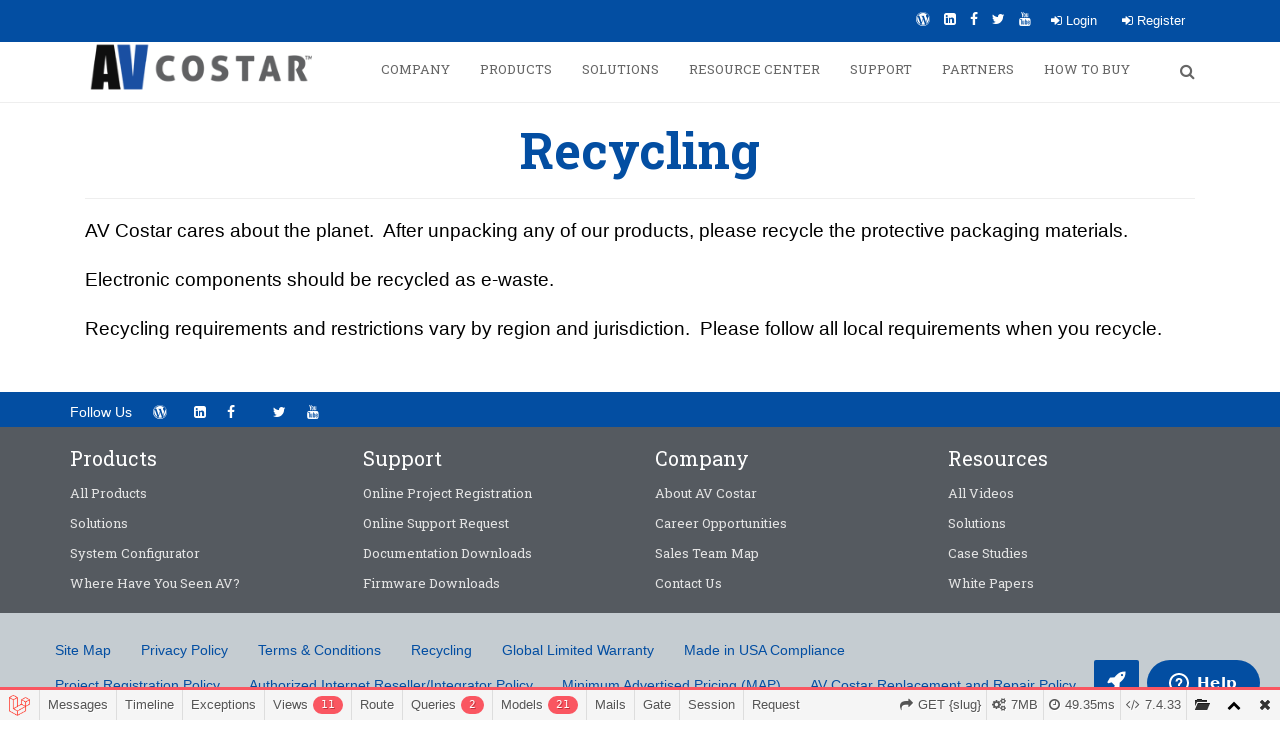

--- FILE ---
content_type: text/html; charset=UTF-8
request_url: https://avcstaging.arecontvisioncostar.com/recycling
body_size: 15624
content:


<!DOCTYPE html>
<!--[if IE 7]><html class="ie ie7" lang="en"><![endif]-->
<!--[if IE 8]><html class="ie ie8" lang="en"><![endif]-->
<!--[if IE 9]><html class="ie ie9" lang="en"><![endif]-->
<html lang="en">
    <head>
        <meta charset="utf-8">
        <meta http-equiv="X-UA-Compatible" content="IE=edge">
        <meta name="viewport" content="width=device-width, initial-scale=1.0, maximum-scale=1.0, user-scalable=no">
        <meta name="format-detection" content="telephone=no">
        <meta name="apple-mobile-web-app-capable" content="yes">
        <!-- CSS Library-->
        <title> Recycling </title>
        <meta name="description" content="  ">
        <meta name="keywords" content="arecont vision costar, megapixel surveillance cameras, surveillance cameras, megapixel ip cameras, ip cameras, ip camera, network cameras, network camera, hd security camera, security camera, security cameras">
        <meta name="viewport" content="width=device-width, initial-scale=1">
        
        <link href="/css/app.css?id=4a50d4d0d8a017492c3c" rel="stylesheet">
        
        <script src="https://cdnjs.cloudflare.com/ajax/libs/Swiper/4.4.2/js/swiper.min.js"></script>
        <script src="/js/app.js?id=c919fb526d1ad12b8f79" type="text/javascript"></script>
       

        <!-- Custom Page css -->
        <style type="text/css">

</style>

        <!--HTML5 Shim and Respond.js IE8 support of HTML5 elements and media queries-->
        <!--WARNING: Respond.js doesn't work if you view the page via file://-->
        <!--[if lt IE 9]><script src="https://oss.maxcdn.com/libs/html5shiv/3.7.0/html5shiv.js"></script>
        <script src="https://oss.maxcdn.com/libs/respond.js/1.4.2/respond.min.js"></script><![endif]-->

        <!-- Global site tag (gtag.js) - Google Analytics -->
<script async src="https://www.googletagmanager.com/gtag/js?id=UA-9892273-2"></script>
<script>
  window.dataLayer = window.dataLayer || [];
  function gtag(){dataLayer.push(arguments);}
  gtag('js', new Date());

  gtag('config', 'UA-9892273-2');
</script>


<!-- Matomo -->
<script type="text/javascript">
  var _paq = window._paq || [];
  /* tracker methods like "setCustomDimension" should be called before "trackPageView" */
  _paq.push(["setDocumentTitle", document.domain + "/" + document.title]);
  _paq.push(["setCookieDomain", "*.arecontvision.com,sales.arecontvision.com,arecontvisioncostar.com"]);
  _paq.push(["setDomains", ["*.arecontvision.com,sales.arecontvision.com,arecontvisioncostar.com"]]);
  _paq.push(['trackPageView']);
  _paq.push(['enableLinkTracking']);
  (function() {
    var u="//analytics.arecontvision.com/";
    _paq.push(['setTrackerUrl', u+'matomo.php']);
    _paq.push(['setSiteId', '1']);
    var d=document, g=d.createElement('script'), s=d.getElementsByTagName('script')[0];
    g.type='text/javascript'; g.async=true; g.defer=true; g.src=u+'matomo.js'; s.parentNode.insertBefore(g,s);
  })();
</script>
<noscript><p><img src="//analytics.arecontvision.com/matomo.php?idsite=1&amp;rec=1" style="border:0;" alt="" /></p></noscript>
<!-- End Matomo Code -->

<!-- Facebook Pixel Code -->
<script>
!function(f,b,e,v,n,t,s)
{if(f.fbq)return;n=f.fbq=function(){n.callMethod?
n.callMethod.apply(n,arguments):n.queue.push(arguments)};
if(!f._fbq)f._fbq=n;n.push=n;n.loaded=!0;n.version='2.0';
n.queue=[];t=b.createElement(e);t.async=!0;
t.src=v;s=b.getElementsByTagName(e)[0];
s.parentNode.insertBefore(t,s)}(window, document,'script',
'https://connect.facebook.net/en_US/fbevents.js');
fbq('init', '636671586976049');
fbq('track', 'PageView');
</script>
<noscript><img height="1" width="1" style="display:none"
src="https://www.facebook.com/tr?id=636671586976049&ev=PageView&noscript=1"
/></noscript>
<!-- End Facebook Pixel Code -->
        <link rel="icon" type="image/png" href="/" sizes="32x32" />
    <link rel='stylesheet' type='text/css' property='stylesheet' href='//avcstaging.arecontvisioncostar.com/_debugbar/assets/stylesheets?v=1627809542&theme=auto'><script type='text/javascript' src='//avcstaging.arecontvisioncostar.com/_debugbar/assets/javascript?v=1627809542'></script><script type="text/javascript">jQuery.noConflict(true);</script>
<script> Sfdump = window.Sfdump || (function (doc) { var refStyle = doc.createElement('style'), rxEsc = /([.*+?^${}()|\[\]\/\\])/g, idRx = /\bsf-dump-\d+-ref[012]\w+\b/, keyHint = 0 <= navigator.platform.toUpperCase().indexOf('MAC') ? 'Cmd' : 'Ctrl', addEventListener = function (e, n, cb) { e.addEventListener(n, cb, false); }; (doc.documentElement.firstElementChild || doc.documentElement.children[0]).appendChild(refStyle); if (!doc.addEventListener) { addEventListener = function (element, eventName, callback) { element.attachEvent('on' + eventName, function (e) { e.preventDefault = function () {e.returnValue = false;}; e.target = e.srcElement; callback(e); }); }; } function toggle(a, recursive) { var s = a.nextSibling || {}, oldClass = s.className, arrow, newClass; if (/\bsf-dump-compact\b/.test(oldClass)) { arrow = '▼'; newClass = 'sf-dump-expanded'; } else if (/\bsf-dump-expanded\b/.test(oldClass)) { arrow = '▶'; newClass = 'sf-dump-compact'; } else { return false; } if (doc.createEvent && s.dispatchEvent) { var event = doc.createEvent('Event'); event.initEvent('sf-dump-expanded' === newClass ? 'sfbeforedumpexpand' : 'sfbeforedumpcollapse', true, false); s.dispatchEvent(event); } a.lastChild.innerHTML = arrow; s.className = s.className.replace(/\bsf-dump-(compact|expanded)\b/, newClass); if (recursive) { try { a = s.querySelectorAll('.'+oldClass); for (s = 0; s < a.length; ++s) { if (-1 == a[s].className.indexOf(newClass)) { a[s].className = newClass; a[s].previousSibling.lastChild.innerHTML = arrow; } } } catch (e) { } } return true; }; function collapse(a, recursive) { var s = a.nextSibling || {}, oldClass = s.className; if (/\bsf-dump-expanded\b/.test(oldClass)) { toggle(a, recursive); return true; } return false; }; function expand(a, recursive) { var s = a.nextSibling || {}, oldClass = s.className; if (/\bsf-dump-compact\b/.test(oldClass)) { toggle(a, recursive); return true; } return false; }; function collapseAll(root) { var a = root.querySelector('a.sf-dump-toggle'); if (a) { collapse(a, true); expand(a); return true; } return false; } function reveal(node) { var previous, parents = []; while ((node = node.parentNode || {}) && (previous = node.previousSibling) && 'A' === previous.tagName) { parents.push(previous); } if (0 !== parents.length) { parents.forEach(function (parent) { expand(parent); }); return true; } return false; } function highlight(root, activeNode, nodes) { resetHighlightedNodes(root); Array.from(nodes||[]).forEach(function (node) { if (!/\bsf-dump-highlight\b/.test(node.className)) { node.className = node.className + ' sf-dump-highlight'; } }); if (!/\bsf-dump-highlight-active\b/.test(activeNode.className)) { activeNode.className = activeNode.className + ' sf-dump-highlight-active'; } } function resetHighlightedNodes(root) { Array.from(root.querySelectorAll('.sf-dump-str, .sf-dump-key, .sf-dump-public, .sf-dump-protected, .sf-dump-private')).forEach(function (strNode) { strNode.className = strNode.className.replace(/\bsf-dump-highlight\b/, ''); strNode.className = strNode.className.replace(/\bsf-dump-highlight-active\b/, ''); }); } return function (root, x) { root = doc.getElementById(root); var indentRx = new RegExp('^('+(root.getAttribute('data-indent-pad') || ' ').replace(rxEsc, '\\$1')+')+', 'm'), options = {"maxDepth":1,"maxStringLength":160,"fileLinkFormat":false}, elt = root.getElementsByTagName('A'), len = elt.length, i = 0, s, h, t = []; while (i < len) t.push(elt[i++]); for (i in x) { options[i] = x[i]; } function a(e, f) { addEventListener(root, e, function (e, n) { if ('A' == e.target.tagName) { f(e.target, e); } else if ('A' == e.target.parentNode.tagName) { f(e.target.parentNode, e); } else { n = /\bsf-dump-ellipsis\b/.test(e.target.className) ? e.target.parentNode : e.target; if ((n = n.nextElementSibling) && 'A' == n.tagName) { if (!/\bsf-dump-toggle\b/.test(n.className)) { n = n.nextElementSibling || n; } f(n, e, true); } } }); }; function isCtrlKey(e) { return e.ctrlKey || e.metaKey; } function xpathString(str) { var parts = str.match(/[^'"]+|['"]/g).map(function (part) { if ("'" == part) { return '"\'"'; } if ('"' == part) { return "'\"'"; } return "'" + part + "'"; }); return "concat(" + parts.join(",") + ", '')"; } function xpathHasClass(className) { return "contains(concat(' ', normalize-space(@class), ' '), ' " + className +" ')"; } addEventListener(root, 'mouseover', function (e) { if ('' != refStyle.innerHTML) { refStyle.innerHTML = ''; } }); a('mouseover', function (a, e, c) { if (c) { e.target.style.cursor = "pointer"; } else if (a = idRx.exec(a.className)) { try { refStyle.innerHTML = '.phpdebugbar pre.sf-dump .'+a[0]+'{background-color: #B729D9; color: #FFF !important; border-radius: 2px}'; } catch (e) { } } }); a('click', function (a, e, c) { if (/\bsf-dump-toggle\b/.test(a.className)) { e.preventDefault(); if (!toggle(a, isCtrlKey(e))) { var r = doc.getElementById(a.getAttribute('href').substr(1)), s = r.previousSibling, f = r.parentNode, t = a.parentNode; t.replaceChild(r, a); f.replaceChild(a, s); t.insertBefore(s, r); f = f.firstChild.nodeValue.match(indentRx); t = t.firstChild.nodeValue.match(indentRx); if (f && t && f[0] !== t[0]) { r.innerHTML = r.innerHTML.replace(new RegExp('^'+f[0].replace(rxEsc, '\\$1'), 'mg'), t[0]); } if (/\bsf-dump-compact\b/.test(r.className)) { toggle(s, isCtrlKey(e)); } } if (c) { } else if (doc.getSelection) { try { doc.getSelection().removeAllRanges(); } catch (e) { doc.getSelection().empty(); } } else { doc.selection.empty(); } } else if (/\bsf-dump-str-toggle\b/.test(a.className)) { e.preventDefault(); e = a.parentNode.parentNode; e.className = e.className.replace(/\bsf-dump-str-(expand|collapse)\b/, a.parentNode.className); } }); elt = root.getElementsByTagName('SAMP'); len = elt.length; i = 0; while (i < len) t.push(elt[i++]); len = t.length; for (i = 0; i < len; ++i) { elt = t[i]; if ('SAMP' == elt.tagName) { a = elt.previousSibling || {}; if ('A' != a.tagName) { a = doc.createElement('A'); a.className = 'sf-dump-ref'; elt.parentNode.insertBefore(a, elt); } else { a.innerHTML += ' '; } a.title = (a.title ? a.title+'\n[' : '[')+keyHint+'+click] Expand all children'; a.innerHTML += '<span>▼</span>'; a.className += ' sf-dump-toggle'; x = 1; if ('sf-dump' != elt.parentNode.className) { x += elt.parentNode.getAttribute('data-depth')/1; } elt.setAttribute('data-depth', x); var className = elt.className; elt.className = 'sf-dump-expanded'; if (className ? 'sf-dump-expanded' !== className : (x > options.maxDepth)) { toggle(a); } } else if (/\bsf-dump-ref\b/.test(elt.className) && (a = elt.getAttribute('href'))) { a = a.substr(1); elt.className += ' '+a; if (/[\[{]$/.test(elt.previousSibling.nodeValue)) { a = a != elt.nextSibling.id && doc.getElementById(a); try { s = a.nextSibling; elt.appendChild(a); s.parentNode.insertBefore(a, s); if (/^[@#]/.test(elt.innerHTML)) { elt.innerHTML += ' <span>▶</span>'; } else { elt.innerHTML = '<span>▶</span>'; elt.className = 'sf-dump-ref'; } elt.className += ' sf-dump-toggle'; } catch (e) { if ('&' == elt.innerHTML.charAt(0)) { elt.innerHTML = '…'; elt.className = 'sf-dump-ref'; } } } } } if (doc.evaluate && Array.from && root.children.length > 1) { root.setAttribute('tabindex', 0); SearchState = function () { this.nodes = []; this.idx = 0; }; SearchState.prototype = { next: function () { if (this.isEmpty()) { return this.current(); } this.idx = this.idx < (this.nodes.length - 1) ? this.idx + 1 : 0; return this.current(); }, previous: function () { if (this.isEmpty()) { return this.current(); } this.idx = this.idx > 0 ? this.idx - 1 : (this.nodes.length - 1); return this.current(); }, isEmpty: function () { return 0 === this.count(); }, current: function () { if (this.isEmpty()) { return null; } return this.nodes[this.idx]; }, reset: function () { this.nodes = []; this.idx = 0; }, count: function () { return this.nodes.length; }, }; function showCurrent(state) { var currentNode = state.current(), currentRect, searchRect; if (currentNode) { reveal(currentNode); highlight(root, currentNode, state.nodes); if ('scrollIntoView' in currentNode) { currentNode.scrollIntoView(true); currentRect = currentNode.getBoundingClientRect(); searchRect = search.getBoundingClientRect(); if (currentRect.top < (searchRect.top + searchRect.height)) { window.scrollBy(0, -(searchRect.top + searchRect.height + 5)); } } } counter.textContent = (state.isEmpty() ? 0 : state.idx + 1) + ' of ' + state.count(); } var search = doc.createElement('div'); search.className = 'sf-dump-search-wrapper sf-dump-search-hidden'; search.innerHTML = ' <input type="text" class="sf-dump-search-input"> <span class="sf-dump-search-count">0 of 0<\/span> <button type="button" class="sf-dump-search-input-previous" tabindex="-1"> <svg viewBox="0 0 1792 1792" xmlns="http://www.w3.org/2000/svg"><path d="M1683 1331l-166 165q-19 19-45 19t-45-19L896 965l-531 531q-19 19-45 19t-45-19l-166-165q-19-19-19-45.5t19-45.5l742-741q19-19 45-19t45 19l742 741q19 19 19 45.5t-19 45.5z"\/><\/svg> <\/button> <button type="button" class="sf-dump-search-input-next" tabindex="-1"> <svg viewBox="0 0 1792 1792" xmlns="http://www.w3.org/2000/svg"><path d="M1683 808l-742 741q-19 19-45 19t-45-19L109 808q-19-19-19-45.5t19-45.5l166-165q19-19 45-19t45 19l531 531 531-531q19-19 45-19t45 19l166 165q19 19 19 45.5t-19 45.5z"\/><\/svg> <\/button> '; root.insertBefore(search, root.firstChild); var state = new SearchState(); var searchInput = search.querySelector('.sf-dump-search-input'); var counter = search.querySelector('.sf-dump-search-count'); var searchInputTimer = 0; var previousSearchQuery = ''; addEventListener(searchInput, 'keyup', function (e) { var searchQuery = e.target.value; /* Don't perform anything if the pressed key didn't change the query */ if (searchQuery === previousSearchQuery) { return; } previousSearchQuery = searchQuery; clearTimeout(searchInputTimer); searchInputTimer = setTimeout(function () { state.reset(); collapseAll(root); resetHighlightedNodes(root); if ('' === searchQuery) { counter.textContent = '0 of 0'; return; } var classMatches = [ "sf-dump-str", "sf-dump-key", "sf-dump-public", "sf-dump-protected", "sf-dump-private", ].map(xpathHasClass).join(' or '); var xpathResult = doc.evaluate('.//span[' + classMatches + '][contains(translate(child::text(), ' + xpathString(searchQuery.toUpperCase()) + ', ' + xpathString(searchQuery.toLowerCase()) + '), ' + xpathString(searchQuery.toLowerCase()) + ')]', root, null, XPathResult.ORDERED_NODE_ITERATOR_TYPE, null); while (node = xpathResult.iterateNext()) state.nodes.push(node); showCurrent(state); }, 400); }); Array.from(search.querySelectorAll('.sf-dump-search-input-next, .sf-dump-search-input-previous')).forEach(function (btn) { addEventListener(btn, 'click', function (e) { e.preventDefault(); -1 !== e.target.className.indexOf('next') ? state.next() : state.previous(); searchInput.focus(); collapseAll(root); showCurrent(state); }) }); addEventListener(root, 'keydown', function (e) { var isSearchActive = !/\bsf-dump-search-hidden\b/.test(search.className); if ((114 === e.keyCode && !isSearchActive) || (isCtrlKey(e) && 70 === e.keyCode)) { /* F3 or CMD/CTRL + F */ if (70 === e.keyCode && document.activeElement === searchInput) { /* * If CMD/CTRL + F is hit while having focus on search input, * the user probably meant to trigger browser search instead. * Let the browser execute its behavior: */ return; } e.preventDefault(); search.className = search.className.replace(/\bsf-dump-search-hidden\b/, ''); searchInput.focus(); } else if (isSearchActive) { if (27 === e.keyCode) { /* ESC key */ search.className += ' sf-dump-search-hidden'; e.preventDefault(); resetHighlightedNodes(root); searchInput.value = ''; } else if ( (isCtrlKey(e) && 71 === e.keyCode) /* CMD/CTRL + G */ || 13 === e.keyCode /* Enter */ || 114 === e.keyCode /* F3 */ ) { e.preventDefault(); e.shiftKey ? state.previous() : state.next(); collapseAll(root); showCurrent(state); } } }); } if (0 >= options.maxStringLength) { return; } try { elt = root.querySelectorAll('.sf-dump-str'); len = elt.length; i = 0; t = []; while (i < len) t.push(elt[i++]); len = t.length; for (i = 0; i < len; ++i) { elt = t[i]; s = elt.innerText || elt.textContent; x = s.length - options.maxStringLength; if (0 < x) { h = elt.innerHTML; elt[elt.innerText ? 'innerText' : 'textContent'] = s.substring(0, options.maxStringLength); elt.className += ' sf-dump-str-collapse'; elt.innerHTML = '<span class=sf-dump-str-collapse>'+h+'<a class="sf-dump-ref sf-dump-str-toggle" title="Collapse"> ◀</a></span>'+ '<span class=sf-dump-str-expand>'+elt.innerHTML+'<a class="sf-dump-ref sf-dump-str-toggle" title="'+x+' remaining characters"> ▶</a></span>'; } } } catch (e) { } }; })(document); </script><style> .phpdebugbar pre.sf-dump { display: block; white-space: pre; padding: 5px; overflow: initial !important; } .phpdebugbar pre.sf-dump:after { content: ""; visibility: hidden; display: block; height: 0; clear: both; } .phpdebugbar pre.sf-dump span { display: inline; } .phpdebugbar pre.sf-dump .sf-dump-compact { display: none; } .phpdebugbar pre.sf-dump a { text-decoration: none; cursor: pointer; border: 0; outline: none; color: inherit; } .phpdebugbar pre.sf-dump img { max-width: 50em; max-height: 50em; margin: .5em 0 0 0; padding: 0; background: url([data-uri]) #D3D3D3; } .phpdebugbar pre.sf-dump .sf-dump-ellipsis { display: inline-block; overflow: visible; text-overflow: ellipsis; max-width: 5em; white-space: nowrap; overflow: hidden; vertical-align: top; } .phpdebugbar pre.sf-dump .sf-dump-ellipsis+.sf-dump-ellipsis { max-width: none; } .phpdebugbar pre.sf-dump code { display:inline; padding:0; background:none; } .sf-dump-str-collapse .sf-dump-str-collapse { display: none; } .sf-dump-str-expand .sf-dump-str-expand { display: none; } .sf-dump-public.sf-dump-highlight, .sf-dump-protected.sf-dump-highlight, .sf-dump-private.sf-dump-highlight, .sf-dump-str.sf-dump-highlight, .sf-dump-key.sf-dump-highlight { background: rgba(111, 172, 204, 0.3); border: 1px solid #7DA0B1; border-radius: 3px; } .sf-dump-public.sf-dump-highlight-active, .sf-dump-protected.sf-dump-highlight-active, .sf-dump-private.sf-dump-highlight-active, .sf-dump-str.sf-dump-highlight-active, .sf-dump-key.sf-dump-highlight-active { background: rgba(253, 175, 0, 0.4); border: 1px solid #ffa500; border-radius: 3px; } .phpdebugbar pre.sf-dump .sf-dump-search-hidden { display: none !important; } .phpdebugbar pre.sf-dump .sf-dump-search-wrapper { font-size: 0; white-space: nowrap; margin-bottom: 5px; display: flex; position: -webkit-sticky; position: sticky; top: 5px; } .phpdebugbar pre.sf-dump .sf-dump-search-wrapper > * { vertical-align: top; box-sizing: border-box; height: 21px; font-weight: normal; border-radius: 0; background: #FFF; color: #757575; border: 1px solid #BBB; } .phpdebugbar pre.sf-dump .sf-dump-search-wrapper > input.sf-dump-search-input { padding: 3px; height: 21px; font-size: 12px; border-right: none; border-top-left-radius: 3px; border-bottom-left-radius: 3px; color: #000; min-width: 15px; width: 100%; } .phpdebugbar pre.sf-dump .sf-dump-search-wrapper > .sf-dump-search-input-next, .phpdebugbar pre.sf-dump .sf-dump-search-wrapper > .sf-dump-search-input-previous { background: #F2F2F2; outline: none; border-left: none; font-size: 0; line-height: 0; } .phpdebugbar pre.sf-dump .sf-dump-search-wrapper > .sf-dump-search-input-next { border-top-right-radius: 3px; border-bottom-right-radius: 3px; } .phpdebugbar pre.sf-dump .sf-dump-search-wrapper > .sf-dump-search-input-next > svg, .phpdebugbar pre.sf-dump .sf-dump-search-wrapper > .sf-dump-search-input-previous > svg { pointer-events: none; width: 12px; height: 12px; } .phpdebugbar pre.sf-dump .sf-dump-search-wrapper > .sf-dump-search-count { display: inline-block; padding: 0 5px; margin: 0; border-left: none; line-height: 21px; font-size: 12px; }.phpdebugbar pre.sf-dump, .phpdebugbar pre.sf-dump .sf-dump-default{word-wrap: break-word; white-space: pre-wrap; word-break: normal}.phpdebugbar pre.sf-dump .sf-dump-num{font-weight:bold; color:#1299DA}.phpdebugbar pre.sf-dump .sf-dump-const{font-weight:bold}.phpdebugbar pre.sf-dump .sf-dump-str{font-weight:bold; color:#3A9B26}.phpdebugbar pre.sf-dump .sf-dump-note{color:#1299DA}.phpdebugbar pre.sf-dump .sf-dump-ref{color:#7B7B7B}.phpdebugbar pre.sf-dump .sf-dump-public{color:#000000}.phpdebugbar pre.sf-dump .sf-dump-protected{color:#000000}.phpdebugbar pre.sf-dump .sf-dump-private{color:#000000}.phpdebugbar pre.sf-dump .sf-dump-meta{color:#B729D9}.phpdebugbar pre.sf-dump .sf-dump-key{color:#3A9B26}.phpdebugbar pre.sf-dump .sf-dump-index{color:#1299DA}.phpdebugbar pre.sf-dump .sf-dump-ellipsis{color:#A0A000}.phpdebugbar pre.sf-dump .sf-dump-ns{user-select:none;}.phpdebugbar pre.sf-dump .sf-dump-ellipsis-note{color:#1299DA}</style>
</head>
    <!--[if IE 7]><body class="ie7 lt-ie8 lt-ie9 lt-ie10"><![endif]-->
    <!--[if IE 8]><body class="ie8 lt-ie9 lt-ie10"><![endif]-->
    <!--[if IE 9]><body class="ie9 lt-ie10"><![endif]-->
    <body>
    <header class="header" id="header">
        <div class="header-wrap">
            <nav class="nav-top">
                <div class="container">
                    <div class="pull-right">
                        <div class="pull-left">
                            <div class="hi-icon-wrap hi-icon-effect-3 hi-icon-effect-3a">
                                <a target="_blank" href="https://blog.arecontvision.com/" title="WordPress"><i class="hi-icon fa fa-wordpress"></i></a>
                                <a target="_blank" href="https://www.linkedin.com/company/arecont-vision/" title="LinkedIn"><i class="fa fa-linkedin-square"></i></a>
                                <a target="_blank" href="https://www.facebook.com/avcostar/" title="Facebook" class="hi-icon fa fa-facebook"></a>
                                <a target="_blank" href="https://twitter.com/av_costar" title="Twitter"><i class="fa fa-twitter" aria-hidden="true"></i></a>
                                <a target="_blank" href="https://www.youtube.com/user/ArecontVision" title="YouTube" class="hi-icon fa fa-youtube"></a>
                            </div>
                        </div>
                                                    <ul class="pull-left">
                                                                    <!-- <li><a href="https://arecontvision.com/login" rel="nofollow"><i class="fa fa-sign-in"></i> Login</a></li> -->
                                    <li><a href="https://sales.arecontvision.com/signin.php" rel="nofollow"><i class="fa fa-sign-in"></i> Login</a></li>
                                    <li><a href="https://sales.arecontvision.com/partner_signup.php" rel="nofollow"><i class="fa fa-sign-in"></i> Register</a></li>
                                                            </ul>
                                                <div class="pull-left">
                            <div class="pull-right">
                                <div class="language-wrapper">

                                </div>
                            </div>
                        </div>
                    </div>
                </div>
            </nav>
        </div>
    </header>
    <header data-responsive="1200" class="page-header page-header--light">
        <div class="global-msg msg-alert">
            <p class="text-center"></p>
        </div>
        <div class="container">
            <!-- LOGO-->
            <div class="page-header__left"><a href="/" class="page-logo">
                                            <img src="https://arecontv-storage.s3.us-west-1.amazonaws.com/settings/February2020/Rewc2xkL3hXsVrE53klb.png" alt="AV Costar | Total Video Solutions" height="50">
                                    </a></div>
            <div class="page-header__right">
                <!-- MOBILE MENU-->
                <div class="navigation-toggle navigation-toggle--dark"><span></span></div>
                <div class="pull-left">
                    <!-- SEARCH-->
                    <div class="search-btn c-search-toggler"><i class="fa fa-search close-search"></i></div>
                    <!-- NAVIGATION-->
                    <nav class="navigation navigation--light navigation--fade navigation--fadeLeft">
                        <ul class="nav navbar-nav">



    
    <li class="menu-item">
        <a href="https://avcstaging.arecontvisioncostar.com/company" target="_self" style="" >
            
            <span>Company</span>
            
        </a>
            </li>

    
    <li class="menu-item">
        <a href="https://avcstaging.arecontvisioncostar.com/products" target="_self" style="" >
            
            <span>Products</span>
            
        </a>
            </li>

    
    <li class="menu-item">
        <a href="https://avcstaging.arecontvisioncostar.com/solutions" target="_self" style="" >
            
            <span>Solutions</span>
            
        </a>
            </li>

    
    <li class="menu-item">
        <a href="https://avcstaging.arecontvisioncostar.com/resource" target="_self" style="" >
            
            <span>Resource Center</span>
            
        </a>
            </li>

    
    <li class="menu-item">
        <a href="https://avcstaging.arecontvisioncostar.com/support" target="_self" style="" >
            
            <span>Support</span>
            
        </a>
            </li>

    
    <li class="menu-item">
        <a href="https://avcstaging.arecontvisioncostar.com/partners" target="_self" style="" >
            
            <span>Partners</span>
            
        </a>
            </li>

    
    <li class="menu-item">
        <a href="https://avcstaging.arecontvisioncostar.com/contact" target="_self" style="" >
            
            <span>How To Buy</span>
            
        </a>
            </li>

</ul>

                    </nav>
                </div>
                <div class="clearfix"></div>
            </div>
        </div>
        <div class="super-search hide">
            <form class="quick-search" action="/search">
                <input type="text" name="q" placeholder="Type to search..." class="form-control search-input" autocomplete="off">
                <span class="close-search">&times;</span>
            </form>
            <!-- <div class="search-result"></div> -->
        </div>
            </header>
    <div id="page-wrap">

<section class="section pt-20 bg-white">
    <div class="container">
        <div class="col-lg-12">
            <div class="content">
            	<article class="post mb-40 clearfix">
			        <header class="post__header">
			            <h1 class="post__title">Recycling</h1>
			        </header> 
			        <hr>           	
			        <div class="content">
						<p><p style="margin-top: 0px; margin-bottom: 0px; caret-color: #000000; color: #000000; font-family: calibri, arial, helvetica, sans-serif; font-size: 16px; font-style: normal; font-variant-caps: normal; font-weight: normal; letter-spacing: normal; orphans: auto; text-align: start; text-indent: 0px; text-transform: none; white-space: normal; widows: auto; word-spacing: 0px; background-color: #ffffff; text-decoration: none;"><span style="font-size: 14pt;">AV Costar cares about the planet.&nbsp; After unpacking any of our products, please recycle the protective packaging materials.&nbsp;<br /></span></p>
<p style="margin-top: 0px; margin-bottom: 0px; caret-color: #000000; color: #000000; font-family: calibri, arial, helvetica, sans-serif; font-size: 16px; font-style: normal; font-variant-caps: normal; font-weight: normal; letter-spacing: normal; orphans: auto; text-align: start; text-indent: 0px; text-transform: none; white-space: normal; widows: auto; word-spacing: 0px; background-color: #ffffff; text-decoration: none;">&nbsp;</p>
<p style="margin-top: 0px; margin-bottom: 0px; caret-color: #000000; color: #000000; font-family: calibri, arial, helvetica, sans-serif; font-size: 16px; font-style: normal; font-variant-caps: normal; font-weight: normal; letter-spacing: normal; orphans: auto; text-align: start; text-indent: 0px; text-transform: none; white-space: normal; widows: auto; word-spacing: 0px; background-color: #ffffff; text-decoration: none;"><span style="font-size: 14pt;"><span style="font-family: calibri, arial, helvetica, sans-serif; background-color: #ffffff;">Electronic components should be recycled as e-waste.</span><br /></span></p>
<p style="margin-top: 0px; margin-bottom: 0px; caret-color: #000000; color: #000000; font-family: calibri, arial, helvetica, sans-serif; font-size: 16px; font-style: normal; font-variant-caps: normal; font-weight: normal; letter-spacing: normal; orphans: auto; text-align: start; text-indent: 0px; text-transform: none; white-space: normal; widows: auto; word-spacing: 0px; background-color: #ffffff; text-decoration: none;">&nbsp;</p>
<p style="margin-top: 0px; margin-bottom: 0px; caret-color: #000000; color: #000000; font-family: calibri, arial, helvetica, sans-serif; font-size: 16px; font-style: normal; font-variant-caps: normal; font-weight: normal; letter-spacing: normal; orphans: auto; text-align: start; text-indent: 0px; text-transform: none; white-space: normal; widows: auto; word-spacing: 0px; background-color: #ffffff; text-decoration: none;"><span style="font-size: 14pt;">Recycling requirements and restrictions&nbsp;vary by region and jurisdiction.&nbsp; Please follow all local requirements when you recycle.</span></p></p>
					</div>
				</article>
			</div>
		</div>
    </div>
</section>



<div class="social-footer pt-10">
    <div class="container">
        <div class="page-footer__social">
            <ul class="social social--simple">
                <li>Follow Us</li>
                <li><a target="_blank" href="https://blog.arecontvision.com/" title="WordPress"><i class="hi-icon fa fa-wordpress"></i></a></li>
                <li><a target="_blank" href="https://www.linkedin.com/company/arecont-vision/" title="LinkedIn"><i class="fa fa-linkedin-square"></i></a></li>
                <li><a target="_blank" href="https://www.facebook.com/avcostar/" title="Facebook" class="hi-icon fa fa-facebook"></a></li>
                <li><a target="_blank" href="https://twitter.com/av_costar" title="Twitter"><i class="fa fa-twitter" aria-hidden="true"></i></a></li>
                <li><a target="_blank" href="https://www.youtube.com/user/ArecontVision" title="YouTube" class="hi-icon fa fa-youtube"></a></li>
            </ul>
        </div>
    </div>
</div>

<footer class="page-footer bg-dark pt-20 bg-parallax">
    <div class="container mb-10">
        <div class="row">
            <ul>



    
    <li class="list list--fadeIn list--light footer col-lg-3 col-md-3 col-sm-6 col-xs-12">
        <h3 href="https://avcstaging.arecontvisioncostar.com" class="widget__title" target="_self" style="">
            
            <span>Products</span>
        </h3>
                    <ul>



    
    <li class="">
        <a href="https://avcstaging.arecontvisioncostar.com/products" target="_self" style="">
            
            <span>All Products</span>
        </a>
            </li>

    
    <li class="">
        <a href="https://avcstaging.arecontvisioncostar.com/solutions" target="_self" style="">
            
            <span>Solutions</span>
        </a>
            </li>

    
    <li class="">
        <a href="https://sc.arecontvision.com/" target="_blank" style="">
            
            <span>System Configurator</span>
        </a>
            </li>

    
    <li class="">
        <a href="https://media.arecontvision.com/" target="_blank" style="">
            
            <span>Where Have You Seen AV?</span>
        </a>
            </li>

</ul>
            </li>

    
    <li class="list list--fadeIn list--light footer col-lg-3 col-md-3 col-sm-6 col-xs-12">
        <h3 href="https://avcstaging.arecontvisioncostar.com" class="widget__title" target="_self" style="">
            
            <span>Support</span>
        </h3>
                    <ul>



    
    <li class="">
        <a href="https://avcstaging.arecontvisioncostar.com/online-project-registration" target="_self" style="">
            
            <span>Online Project Registration</span>
        </a>
            </li>

    
    <li class="">
        <a href="https://arecontvision.zendesk.com/hc/en-us" target="_blank" style="">
            
            <span>Online Support Request</span>
        </a>
            </li>

    
    <li class="">
        <a href="https://sales.arecontvision.com/downloads.php" target="_self" style="">
            
            <span>Documentation Downloads</span>
        </a>
            </li>

    
    <li class="">
        <a href="https://sales.arecontvision.com/firmware.php" target="_self" style="">
            
            <span>Firmware Downloads</span>
        </a>
            </li>

</ul>
            </li>

    
    <li class="list list--fadeIn list--light footer col-lg-3 col-md-3 col-sm-6 col-xs-12">
        <h3 href="https://avcstaging.arecontvisioncostar.com" class="widget__title" target="_self" style="">
            
            <span>Company</span>
        </h3>
                    <ul>



    
    <li class="">
        <a href="https://avcstaging.arecontvisioncostar.com/company" target="_self" style="">
            
            <span>About AV Costar</span>
        </a>
            </li>

    
    <li class="">
        <a href="https://avcstaging.arecontvisioncostar.com/career-opportunities" target="_self" style="">
            
            <span>Career Opportunities</span>
        </a>
            </li>

    
    <li class="">
        <a href="https://avcstaging.arecontvisioncostar.com/sales-map" target="_self" style="">
            
            <span>Sales Team Map</span>
        </a>
            </li>

    
    <li class="">
        <a href="https://avcstaging.arecontvisioncostar.com/contact" target="_self" style="">
            
            <span>Contact Us</span>
        </a>
            </li>

</ul>
            </li>

    
    <li class="list list--fadeIn list--light footer col-lg-3 col-md-3 col-sm-6 col-xs-12">
        <h3 href="https://avcstaging.arecontvisioncostar.com" class="widget__title" target="_self" style="">
            
            <span>Resources</span>
        </h3>
                    <ul>



    
    <li class="">
        <a href="https://avcstaging.arecontvisioncostar.com/support#videos" target="_self" style="">
            
            <span>All Videos</span>
        </a>
            </li>

    
    <li class="">
        <a href="https://avcstaging.arecontvisioncostar.com/solutions" target="_self" style="">
            
            <span>Solutions</span>
        </a>
            </li>

    
    <li class="">
        <a href="https://sales.arecontvision.com/case_studies.php" target="_blank" style="">
            
            <span>Case Studies</span>
        </a>
            </li>

    
    <li class="">
        <a href="https://sales.arecontvision.com/whitepapers/" target="_blank" style="">
            
            <span>White Papers</span>
        </a>
            </li>

</ul>
            </li>

</ul>

        </div>
    </div>
    <div class="page-footer__bottom">
        <div class="container">
            <div class="row">
                <div class="page-copyright">
                    <ul  class="trademark-menu">
                        <li class="  current ">
                            <a href="/sitemap" target="_self">
                                <i class=''></i> <span>Site Map</span>
                            </a>
                        </li>
                        <li class="  current ">
                            <a href="/privacy-policy" target="_self">
                                <i class=''></i> <span>Privacy Policy</span>
                            </a>
                        </li>
                        <li class="  current ">
                            <a href="/terms-and-conditions" target="_self">
                                <i class=''></i> <span>Terms &amp; Conditions</span>
                            </a>
                        </li>

                        <li class=" ">
                            <a href="/recycling" target="_self">
                                <i class=''></i> <span>Recycling</span>
                            </a>
                        </li>
                        <li class="current">
                            <a href="/global-limited-warranty" target="_self">
                            <i class=''></i> <span>Global Limited Warranty</span>
                            </a>
                        </li>
                        <li class="current">
                            <a href="https://arecontv-storage.s3.us-west-1.amazonaws.com/files/AVC-MadeinUSA-Complinace-12-03-19.pdf" target="_self">
                            <i class=''></i> <span>Made in USA Compliance</span>
                            </a>
                        </li>

                    </ul>
                    <ul  class="policy-menu">
                        <li class=" ">
                            <a href="/project-registration-policy" target="_self">
                                <i class=''></i> <span>Project Registration Policy</span>
                            </a>
                        </li>
                        <li class=" ">
                            <a href="/authorized-internet-reseller-integrator-policy" target="_self">
                                <i class=''></i> <span>Authorized Internet Reseller/Integrator Policy</span>
                            </a>
                        </li>
                        <li class=" ">
                            <a href="/minimum-advertised-pricing-map" target="_self">
                                <i class=''></i> <span>Minimum Advertised Pricing (MAP)</span>
                            </a>
                        </li>
                        <li class=" ">
                            <a href="/av-costar-replacement-and-repair-policy" target="_self">
                                <i class=''></i> <span>AV Costar Replacement and Repair Policy</span>
                            </a>
                        </li>

                    </ul>

                    <p>&copy; 2026 AV Costar All rights reserved</p>
                </div>
            </div>
        </div>
    </div>
</footer>
<a data-toggle="modal" data-target="#rocket" id="features-search" class="animated bounceInUp delay-2s">
    <i class="fa fa-rocket fa-2x"></i>
</a>

<!-- Rocket Modal -->
<div class="modal fade" id="rocket" tabindex="-1" role="dialog" aria-labelledby="rocketLabel">
  <div class="modal-dialog modal-lg" role="document">
    <div class="modal-content">
      <div class="modal-header">
        <button type="button" class="close" data-dismiss="modal" aria-label="Close"><span aria-hidden="true">&times;</span></button>
        <h4 class="modal-title" id="rocketLabel">Family & Technology Overviews</h4>
      </div>
      <div class="modal-body">
        <div class="row">
        <div id="detailbox">
        <div class="col-md-3">
      <div class="text-center">
          <a target="_blank" href="/family/total-solutions" tabindex="0">
            <img class="img-responsive"  src="https://arecontv-storage.s3.us-west-1.amazonaws.com/smallsliders/May2021/7K4o8bWFx2hL6V67YYbi.jpg" alt="">
          </a>
      </div>
    </div>
        <div class="col-md-3">
      <div class="text-center">
          <a target="_blank" href="/family/contera-ws" tabindex="0">
            <img class="img-responsive"  src="https://arecontv-storage.s3.us-west-1.amazonaws.com/smallsliders/August2020/83M2CC8YwG9cd8M81zmD.jpg" alt="">
          </a>
      </div>
    </div>
        <div class="col-md-3">
      <div class="text-center">
          <a target="_blank" href="/family/conteraip" tabindex="0">
            <img class="img-responsive"  src="https://arecontv-storage.s3.us-west-1.amazonaws.com/smallsliders/June2020/mmdcpmwht7dcy516RKas.jpg" alt="">
          </a>
      </div>
    </div>
        <div class="col-md-3">
      <div class="text-center">
          <a target="_blank" href="/family/single-sensor" tabindex="0">
            <img class="img-responsive"  src="https://arecontv-storage.s3.us-west-1.amazonaws.com/smallsliders/June2020/i21uU9qjdxS2laQrrurr.jpg" alt="">
          </a>
      </div>
    </div>
        <div class="col-md-3">
      <div class="text-center">
          <a target="_blank" href="/family/omni-and-panoramic" tabindex="0">
            <img class="img-responsive"  src="https://arecontv-storage.s3.us-west-1.amazonaws.com/smallsliders/June2020/KupE8PLMtLMdal18GgsH.jpg" alt="">
          </a>
      </div>
    </div>
        <div class="col-md-3">
      <div class="text-center">
          <a target="_blank" href="/family/surroundvideo-omni" tabindex="0">
            <img class="img-responsive"  src="https://arecontv-storage.s3.us-west-1.amazonaws.com/smallsliders/November2020/Lsj50y2fPcmx1o4jhW94.jpg" alt="">
          </a>
      </div>
    </div>
        <div class="col-md-3">
      <div class="text-center">
          <a target="_blank" href="/family/megaip" tabindex="0">
            <img class="img-responsive"  src="https://arecontv-storage.s3.us-west-1.amazonaws.com/smallsliders/May2021/xPD3VZG1OegAdQYlwTpj.jpg" alt="">
          </a>
      </div>
    </div>
        <div class="col-md-3">
      <div class="text-center">
          <a target="_blank" href="/family/megadome-g3" tabindex="0">
            <img class="img-responsive"  src="https://arecontv-storage.s3.us-west-1.amazonaws.com/smallsliders/June2020/C3l1oOkxVTPFhkUWGly9.jpg" alt="">
          </a>
      </div>
    </div>
        <div class="col-md-3">
      <div class="text-center">
          <a target="_blank" href="/family/megavideo-ultrahd" tabindex="0">
            <img class="img-responsive"  src="https://arecontv-storage.s3.us-west-1.amazonaws.com/smallsliders/June2020/NXXmRRCPfdm26V6coZ7w.jpg" alt="">
          </a>
      </div>
    </div>
        <div class="col-md-3">
      <div class="text-center">
          <a target="_blank" href="/family/microdome" tabindex="0">
            <img class="img-responsive"  src="https://arecontv-storage.s3.us-west-1.amazonaws.com/smallsliders/June2020/hugWWHb2HZJZeR2C72XX.jpg" alt="">
          </a>
      </div>
    </div>
        <div class="col-md-3">
      <div class="text-center">
          <a target="_blank" href="/family/megadome-ultrahd" tabindex="0">
            <img class="img-responsive"  src="https://arecontv-storage.s3.us-west-1.amazonaws.com/smallsliders/June2020/GAcSjytERIuXLKPXNpVF.jpg" alt="">
          </a>
      </div>
    </div>
        <div class="col-md-3">
      <div class="text-center">
          <a target="_blank" href="/family/surroundvideo" tabindex="0">
            <img class="img-responsive"  src="https://arecontv-storage.s3.us-west-1.amazonaws.com/smallsliders/June2020/j14HGUfX1fKVz1NkuG7C.jpg" alt="">
          </a>
      </div>
    </div>
        <div class="col-md-3">
      <div class="text-center">
          <a target="_blank" href="/family/megavideo" tabindex="0">
            <img class="img-responsive"  src="https://arecontv-storage.s3.us-west-1.amazonaws.com/smallsliders/June2020/AuTI3SbiT0qGDyGTOKfN.jpg" alt="">
          </a>
      </div>
    </div>
        <div class="col-md-3">
      <div class="text-center">
          <a target="_blank" href="/family/megaview" tabindex="0">
            <img class="img-responsive"  src="https://arecontv-storage.s3.us-west-1.amazonaws.com/smallsliders/June2020/Ssn5xy5Q2koKDoEfuHzG.jpg" alt="">
          </a>
      </div>
    </div>
        <div class="col-md-3">
      <div class="text-center">
          <a target="_blank" href="/family/industry-leading-technology" tabindex="0">
            <img class="img-responsive"  src="https://arecontv-storage.s3.us-west-1.amazonaws.com/smallsliders/June2020/soM1i6EtLxwEbjoMv88p.jpg" alt="">
          </a>
      </div>
    </div>
        <div class="col-md-3">
      <div class="text-center">
          <a target="_blank" href="https://media.arecontvision.com/" tabindex="0">
            <img class="img-responsive"  src="https://arecontv-storage.s3.us-west-1.amazonaws.com/smallsliders/June2020/7sJpKNKa1DEki7MIrASi.jpg" alt="">
          </a>
      </div>
    </div>
    </div>
        </div>
      </div>
      <div class="modal-footer">
        <button type="button" class="btn btn-primary" data-dismiss="modal">Close</button>
      </div>
    </div>
  </div>
</div>

<div id="back2top"><i class="fa fa-angle-up"></i></div>
</div>

<!-- JS Library-->
<script src="https://cdnjs.cloudflare.com/ajax/libs/jquery/2.2.4/jquery.min.js"></script>
<script src="https://stackpath.bootstrapcdn.com/bootstrap/3.4.1/js/bootstrap.min.js" integrity="sha384-aJ21OjlMXNL5UyIl/XNwTMqvzeRMZH2w8c5cRVpzpU8Y5bApTppSuUkhZXN0VxHd" crossorigin="anonymous"></script>
<script src="https://cdnjs.cloudflare.com/ajax/libs/jquery-parallax/1.1.3/jquery-parallax-min.js"></script>
<script src="https://unpkg.com/sweetalert/dist/sweetalert.min.js"></script>
<!-- JS Library-->


<!-- Page scripts -->


<!-- Start of arecontvision Zendesk Widget script -->
<script id="ze-snippet" src="https://static.zdassets.com/ekr/snippet.js?key=85a04a9b-38db-4283-8431-31711fbb65f2"> </script>
<!-- End of arecontvision Zendesk Widget script -->

<script type="text/javascript">
var phpdebugbar = new PhpDebugBar.DebugBar();
phpdebugbar.addIndicator("php_version", new PhpDebugBar.DebugBar.Indicator({"icon":"code","tooltip":"PHP Version"}), "right");
phpdebugbar.addTab("messages", new PhpDebugBar.DebugBar.Tab({"icon":"list-alt","title":"Messages", "widget": new PhpDebugBar.Widgets.MessagesWidget()}));
phpdebugbar.addIndicator("time", new PhpDebugBar.DebugBar.Indicator({"icon":"clock-o","tooltip":"Request Duration"}), "right");
phpdebugbar.addTab("timeline", new PhpDebugBar.DebugBar.Tab({"icon":"tasks","title":"Timeline", "widget": new PhpDebugBar.Widgets.TimelineWidget()}));
phpdebugbar.addIndicator("memory", new PhpDebugBar.DebugBar.Indicator({"icon":"cogs","tooltip":"Memory Usage"}), "right");
phpdebugbar.addTab("exceptions", new PhpDebugBar.DebugBar.Tab({"icon":"bug","title":"Exceptions", "widget": new PhpDebugBar.Widgets.ExceptionsWidget()}));
phpdebugbar.addTab("views", new PhpDebugBar.DebugBar.Tab({"icon":"leaf","title":"Views", "widget": new PhpDebugBar.Widgets.TemplatesWidget()}));
phpdebugbar.addTab("route", new PhpDebugBar.DebugBar.Tab({"icon":"share","title":"Route", "widget": new PhpDebugBar.Widgets.VariableListWidget()}));
phpdebugbar.addIndicator("currentroute", new PhpDebugBar.DebugBar.Indicator({"icon":"share","tooltip":"Route"}), "right");
phpdebugbar.addTab("queries", new PhpDebugBar.DebugBar.Tab({"icon":"database","title":"Queries", "widget": new PhpDebugBar.Widgets.LaravelSQLQueriesWidget()}));
phpdebugbar.addTab("models", new PhpDebugBar.DebugBar.Tab({"icon":"cubes","title":"Models", "widget": new PhpDebugBar.Widgets.HtmlVariableListWidget()}));
phpdebugbar.addTab("emails", new PhpDebugBar.DebugBar.Tab({"icon":"inbox","title":"Mails", "widget": new PhpDebugBar.Widgets.MailsWidget()}));
phpdebugbar.addTab("gate", new PhpDebugBar.DebugBar.Tab({"icon":"list-alt","title":"Gate", "widget": new PhpDebugBar.Widgets.MessagesWidget()}));
phpdebugbar.addTab("session", new PhpDebugBar.DebugBar.Tab({"icon":"archive","title":"Session", "widget": new PhpDebugBar.Widgets.VariableListWidget()}));
phpdebugbar.addTab("request", new PhpDebugBar.DebugBar.Tab({"icon":"tags","title":"Request", "widget": new PhpDebugBar.Widgets.HtmlVariableListWidget()}));
phpdebugbar.setDataMap({
"php_version": ["php.version", ],
"messages": ["messages.messages", []],
"messages:badge": ["messages.count", null],
"time": ["time.duration_str", '0ms'],
"timeline": ["time", {}],
"memory": ["memory.peak_usage_str", '0B'],
"exceptions": ["exceptions.exceptions", []],
"exceptions:badge": ["exceptions.count", null],
"views": ["views", []],
"views:badge": ["views.nb_templates", 0],
"route": ["route", {}],
"currentroute": ["route.uri", ],
"queries": ["queries", []],
"queries:badge": ["queries.nb_statements", 0],
"models": ["models.data", {}],
"models:badge": ["models.count", 0],
"emails": ["swiftmailer_mails.mails", []],
"emails:badge": ["swiftmailer_mails.count", null],
"gate": ["gate.messages", []],
"gate:badge": ["gate.count", null],
"session": ["session", {}],
"request": ["request", {}]
});
phpdebugbar.restoreState();
phpdebugbar.ajaxHandler = new PhpDebugBar.AjaxHandler(phpdebugbar, undefined, true);
phpdebugbar.ajaxHandler.bindToFetch();
phpdebugbar.ajaxHandler.bindToXHR();
phpdebugbar.setOpenHandler(new PhpDebugBar.OpenHandler({"url":"https:\/\/avcstaging.arecontvisioncostar.com\/_debugbar\/open"}));
phpdebugbar.addDataSet({"__meta":{"id":"X7d8a8efd2394d6391464fe8c294654d7","datetime":"2026-01-18 00:40:38","utime":1768725638.681759,"method":"GET","uri":"\/recycling","ip":"172.69.135.65"},"php":{"version":"7.4.33","interface":"fpm-fcgi"},"messages":{"count":0,"messages":[]},"time":{"start":1768725638.63243,"end":1768725638.681776,"duration":0.049345970153808594,"duration_str":"49.35ms","measures":[{"label":"Booting","start":1768725638.63243,"relative_start":0,"end":1768725638.655373,"relative_end":1768725638.655373,"duration":0.02294301986694336,"duration_str":"22.94ms","params":[],"collector":null},{"label":"Application","start":1768725638.65549,"relative_start":0.023059844970703125,"end":1768725638.681778,"relative_end":1.9073486328125e-6,"duration":0.02628803253173828,"duration_str":"26.29ms","params":[],"collector":null}]},"memory":{"peak_usage":7213240,"peak_usage_str":"7MB"},"exceptions":{"count":0,"exceptions":[]},"views":{"nb_templates":11,"templates":[{"name":"themes.avc1.page (resources\/views\/themes\/avc1\/page.blade.php)","param_count":1,"params":["page"],"type":"blade"},{"name":"themes.avc1.layout.master (resources\/views\/themes\/avc1\/layout\/master.blade.php)","param_count":6,"params":["obLevel","__env","app","smallsliders","errors","page"],"type":"blade"},{"name":"themes.avc1.partials.header (resources\/views\/themes\/avc1\/partials\/header.blade.php)","param_count":6,"params":["obLevel","__env","app","smallsliders","errors","page"],"type":"blade"},{"name":"menuheader (resources\/views\/menuheader.blade.php)","param_count":2,"params":["items","options"],"type":"blade"},{"name":"themes.avc1.partials.footer (resources\/views\/themes\/avc1\/partials\/footer.blade.php)","param_count":6,"params":["obLevel","__env","app","smallsliders","errors","page"],"type":"blade"},{"name":"menufooter (resources\/views\/menufooter.blade.php)","param_count":2,"params":["items","options"],"type":"blade"},{"name":"voyager::menu.default (vendor\/tcg\/voyager\/resources\/views\/menu\/default.blade.php)","param_count":15,"params":["obLevel","__env","app","smallsliders","errors","items","options","__currentLoopData","item","loop","originalItem","isActive","styles","icon","alerts"],"type":"blade"},{"name":"voyager::menu.default (vendor\/tcg\/voyager\/resources\/views\/menu\/default.blade.php)","param_count":15,"params":["obLevel","__env","app","smallsliders","errors","items","options","__currentLoopData","item","loop","originalItem","isActive","styles","icon","alerts"],"type":"blade"},{"name":"voyager::menu.default (vendor\/tcg\/voyager\/resources\/views\/menu\/default.blade.php)","param_count":15,"params":["obLevel","__env","app","smallsliders","errors","items","options","__currentLoopData","item","loop","originalItem","isActive","styles","icon","alerts"],"type":"blade"},{"name":"voyager::menu.default (vendor\/tcg\/voyager\/resources\/views\/menu\/default.blade.php)","param_count":15,"params":["obLevel","__env","app","smallsliders","errors","items","options","__currentLoopData","item","loop","originalItem","isActive","styles","icon","alerts"],"type":"blade"},{"name":"themes.avc1.partials.rocket-menu (resources\/views\/themes\/avc1\/partials\/rocket-menu.blade.php)","param_count":6,"params":["obLevel","__env","app","smallsliders","errors","page"],"type":"blade"}]},"route":{"uri":"GET {slug}","middleware":"web","controller":"App\\Http\\Controllers\\PagesController@show","namespace":"App\\Http\\Controllers","prefix":null,"where":[],"file":"app\/Http\/Controllers\/PagesController.php:11-18"},"queries":{"nb_statements":2,"nb_failed_statements":0,"accumulated_duration":0.00087,"accumulated_duration_str":"870\u03bcs","statements":[{"sql":"select * from `pages` where `slug` = 'recycling' and `status` = 'PUBLISHED' limit 1","type":"query","params":[],"bindings":["recycling","PUBLISHED"],"hints":null,"show_copy":false,"backtrace":[{"index":16,"namespace":null,"name":"\/app\/Http\/Controllers\/PagesController.php","line":15},{"index":19,"namespace":null,"name":"\/vendor\/laravel\/framework\/src\/Illuminate\/Routing\/ControllerDispatcher.php","line":45},{"index":20,"namespace":null,"name":"\/vendor\/laravel\/framework\/src\/Illuminate\/Routing\/Route.php","line":219},{"index":21,"namespace":null,"name":"\/vendor\/laravel\/framework\/src\/Illuminate\/Routing\/Route.php","line":176},{"index":22,"namespace":null,"name":"\/vendor\/laravel\/framework\/src\/Illuminate\/Routing\/Router.php","line":681}],"duration":0.00053,"duration_str":"530\u03bcs","stmt_id":"\/app\/Http\/Controllers\/PagesController.php:15","connection":"avc_staging_db","start_percent":0,"width_percent":60.92},{"sql":"select * from `settings` order by `order` asc","type":"query","params":[],"bindings":[],"hints":null,"show_copy":false,"backtrace":[{"index":14,"namespace":null,"name":"\/vendor\/tcg\/voyager\/src\/Voyager.php","line":238},{"index":15,"namespace":null,"name":"\/vendor\/laravel\/framework\/src\/Illuminate\/Support\/Facades\/Facade.php","line":261},{"index":16,"namespace":null,"name":"\/vendor\/tcg\/voyager\/src\/Helpers\/helpers.php","line":6},{"index":19,"namespace":null,"name":"\/vendor\/laravel\/framework\/src\/Illuminate\/View\/Engines\/CompilerEngine.php","line":59},{"index":20,"namespace":null,"name":"\/vendor\/laravel\/framework\/src\/Illuminate\/View\/View.php","line":143}],"duration":0.00034,"duration_str":"340\u03bcs","stmt_id":"\/vendor\/tcg\/voyager\/src\/Voyager.php:238","connection":"avc_staging_db","start_percent":60.92,"width_percent":39.08}]},"models":{"data":{"TCG\\Voyager\\Models\\Setting":20,"App\\Page":1},"count":21},"swiftmailer_mails":{"count":0,"mails":[]},"gate":{"count":0,"messages":[]},"session":{"_token":"xTXrd4tEQGx0i4gjPC7sCyQ4VCGKwfLHm1W2nSaG","_previous":"array:1 [\n  \"url\" => \"https:\/\/avcstaging.arecontvisioncostar.com\/recycling\"\n]","_flash":"array:2 [\n  \"old\" => []\n  \"new\" => []\n]","PHPDEBUGBAR_STACK_DATA":"[]"},"request":{"path_info":"\/recycling","status_code":"<pre class=sf-dump id=sf-dump-1314991647 data-indent-pad=\"  \"><span class=sf-dump-num>200<\/span>\n<\/pre><script>Sfdump(\"sf-dump-1314991647\", {\"maxDepth\":0})<\/script>\n","status_text":"OK","format":"html","content_type":"text\/html; charset=UTF-8","request_query":"<pre class=sf-dump id=sf-dump-650013149 data-indent-pad=\"  \">[]\n<\/pre><script>Sfdump(\"sf-dump-650013149\", {\"maxDepth\":0})<\/script>\n","request_request":"<pre class=sf-dump id=sf-dump-1561592517 data-indent-pad=\"  \">[]\n<\/pre><script>Sfdump(\"sf-dump-1561592517\", {\"maxDepth\":0})<\/script>\n","request_headers":"<pre class=sf-dump id=sf-dump-1527944428 data-indent-pad=\"  \"><span class=sf-dump-note>array:20<\/span> [<samp>\n  \"<span class=sf-dump-key>cf-visitor<\/span>\" => <span class=sf-dump-note>array:1<\/span> [<samp>\n    <span class=sf-dump-index>0<\/span> => \"<span class=sf-dump-str title=\"18 characters\">{&quot;scheme&quot;:&quot;https&quot;}<\/span>\"\n  <\/samp>]\n  \"<span class=sf-dump-key>cf-ipcountry<\/span>\" => <span class=sf-dump-note>array:1<\/span> [<samp>\n    <span class=sf-dump-index>0<\/span> => \"<span class=sf-dump-str title=\"2 characters\">US<\/span>\"\n  <\/samp>]\n  \"<span class=sf-dump-key>cf-connecting-ip<\/span>\" => <span class=sf-dump-note>array:1<\/span> [<samp>\n    <span class=sf-dump-index>0<\/span> => \"<span class=sf-dump-str title=\"14 characters\">18.116.164.136<\/span>\"\n  <\/samp>]\n  \"<span class=sf-dump-key>cdn-loop<\/span>\" => <span class=sf-dump-note>array:1<\/span> [<samp>\n    <span class=sf-dump-index>0<\/span> => \"<span class=sf-dump-str title=\"19 characters\">cloudflare; loops=1<\/span>\"\n  <\/samp>]\n  \"<span class=sf-dump-key>accept<\/span>\" => <span class=sf-dump-note>array:1<\/span> [<samp>\n    <span class=sf-dump-index>0<\/span> => \"<span class=sf-dump-str title=\"124 characters\">text\/html,application\/xhtml+xml,application\/xml;q=0.9,image\/webp,image\/apng,*\/*;q=0.8,application\/signed-exchange;v=b3;q=0.9<\/span>\"\n  <\/samp>]\n  \"<span class=sf-dump-key>user-agent<\/span>\" => <span class=sf-dump-note>array:1<\/span> [<samp>\n    <span class=sf-dump-index>0<\/span> => \"<span class=sf-dump-str title=\"159 characters\">Mozilla\/5.0 (Macintosh; Intel Mac OS X 10_15_7) AppleWebKit\/537.36 (KHTML, like Gecko) Chrome\/131.0.0.0 Safari\/537.36; ClaudeBot\/1.0; +claudebot@anthropic.com)<\/span>\"\n  <\/samp>]\n  \"<span class=sf-dump-key>upgrade-insecure-requests<\/span>\" => <span class=sf-dump-note>array:1<\/span> [<samp>\n    <span class=sf-dump-index>0<\/span> => \"<span class=sf-dump-str>1<\/span>\"\n  <\/samp>]\n  \"<span class=sf-dump-key>cache-control<\/span>\" => <span class=sf-dump-note>array:1<\/span> [<samp>\n    <span class=sf-dump-index>0<\/span> => \"<span class=sf-dump-str title=\"8 characters\">no-cache<\/span>\"\n  <\/samp>]\n  \"<span class=sf-dump-key>pragma<\/span>\" => <span class=sf-dump-note>array:1<\/span> [<samp>\n    <span class=sf-dump-index>0<\/span> => \"<span class=sf-dump-str title=\"8 characters\">no-cache<\/span>\"\n  <\/samp>]\n  \"<span class=sf-dump-key>sec-fetch-user<\/span>\" => <span class=sf-dump-note>array:1<\/span> [<samp>\n    <span class=sf-dump-index>0<\/span> => \"<span class=sf-dump-str title=\"2 characters\">?1<\/span>\"\n  <\/samp>]\n  \"<span class=sf-dump-key>cf-ray<\/span>\" => <span class=sf-dump-note>array:1<\/span> [<samp>\n    <span class=sf-dump-index>0<\/span> => \"<span class=sf-dump-str title=\"20 characters\">9bfcc9e92d812237-SJC<\/span>\"\n  <\/samp>]\n  \"<span class=sf-dump-key>sec-fetch-dest<\/span>\" => <span class=sf-dump-note>array:1<\/span> [<samp>\n    <span class=sf-dump-index>0<\/span> => \"<span class=sf-dump-str title=\"8 characters\">document<\/span>\"\n  <\/samp>]\n  \"<span class=sf-dump-key>accept-encoding<\/span>\" => <span class=sf-dump-note>array:1<\/span> [<samp>\n    <span class=sf-dump-index>0<\/span> => \"<span class=sf-dump-str title=\"8 characters\">gzip, br<\/span>\"\n  <\/samp>]\n  \"<span class=sf-dump-key>sec-fetch-mode<\/span>\" => <span class=sf-dump-note>array:1<\/span> [<samp>\n    <span class=sf-dump-index>0<\/span> => \"<span class=sf-dump-str title=\"8 characters\">navigate<\/span>\"\n  <\/samp>]\n  \"<span class=sf-dump-key>sec-fetch-site<\/span>\" => <span class=sf-dump-note>array:1<\/span> [<samp>\n    <span class=sf-dump-index>0<\/span> => \"<span class=sf-dump-str title=\"4 characters\">none<\/span>\"\n  <\/samp>]\n  \"<span class=sf-dump-key>connection<\/span>\" => <span class=sf-dump-note>array:1<\/span> [<samp>\n    <span class=sf-dump-index>0<\/span> => \"<span class=sf-dump-str title=\"5 characters\">close<\/span>\"\n  <\/samp>]\n  \"<span class=sf-dump-key>x-forwarded-proto<\/span>\" => <span class=sf-dump-note>array:1<\/span> [<samp>\n    <span class=sf-dump-index>0<\/span> => \"<span class=sf-dump-str title=\"5 characters\">https<\/span>\"\n  <\/samp>]\n  \"<span class=sf-dump-key>x-forwarded-for<\/span>\" => <span class=sf-dump-note>array:1<\/span> [<samp>\n    <span class=sf-dump-index>0<\/span> => \"<span class=sf-dump-str title=\"29 characters\">18.116.164.136, 172.69.135.65<\/span>\"\n  <\/samp>]\n  \"<span class=sf-dump-key>x-server-addr<\/span>\" => <span class=sf-dump-note>array:1<\/span> [<samp>\n    <span class=sf-dump-index>0<\/span> => \"<span class=sf-dump-str title=\"13 characters\">159.65.79.202<\/span>\"\n  <\/samp>]\n  \"<span class=sf-dump-key>host<\/span>\" => <span class=sf-dump-note>array:1<\/span> [<samp>\n    <span class=sf-dump-index>0<\/span> => \"<span class=sf-dump-str title=\"34 characters\">avcstaging.arecontvisioncostar.com<\/span>\"\n  <\/samp>]\n<\/samp>]\n<\/pre><script>Sfdump(\"sf-dump-1527944428\", {\"maxDepth\":0})<\/script>\n","request_server":"<pre class=sf-dump id=sf-dump-742093290 data-indent-pad=\"  \"><span class=sf-dump-note>array:51<\/span> [<samp>\n  \"<span class=sf-dump-key>USER<\/span>\" => \"<span class=sf-dump-str title=\"10 characters\">avcstaging<\/span>\"\n  \"<span class=sf-dump-key>HOME<\/span>\" => \"<span class=sf-dump-str title=\"16 characters\">\/home\/avcstaging<\/span>\"\n  \"<span class=sf-dump-key>SCRIPT_NAME<\/span>\" => \"<span class=sf-dump-str title=\"10 characters\">\/index.php<\/span>\"\n  \"<span class=sf-dump-key>REQUEST_URI<\/span>\" => \"<span class=sf-dump-str title=\"10 characters\">\/recycling<\/span>\"\n  \"<span class=sf-dump-key>QUERY_STRING<\/span>\" => \"\"\n  \"<span class=sf-dump-key>REQUEST_METHOD<\/span>\" => \"<span class=sf-dump-str title=\"3 characters\">GET<\/span>\"\n  \"<span class=sf-dump-key>SERVER_PROTOCOL<\/span>\" => \"<span class=sf-dump-str title=\"8 characters\">HTTP\/1.0<\/span>\"\n  \"<span class=sf-dump-key>GATEWAY_INTERFACE<\/span>\" => \"<span class=sf-dump-str title=\"7 characters\">CGI\/1.1<\/span>\"\n  \"<span class=sf-dump-key>REDIRECT_URL<\/span>\" => \"<span class=sf-dump-str title=\"10 characters\">\/recycling<\/span>\"\n  \"<span class=sf-dump-key>REMOTE_PORT<\/span>\" => \"<span class=sf-dump-str title=\"5 characters\">39434<\/span>\"\n  \"<span class=sf-dump-key>SCRIPT_FILENAME<\/span>\" => \"<span class=sf-dump-str title=\"56 characters\">\/home\/avcstaging\/webapps\/app-avcstaging\/public\/index.php<\/span>\"\n  \"<span class=sf-dump-key>SERVER_ADMIN<\/span>\" => \"<span class=sf-dump-str title=\"15 characters\">you@example.com<\/span>\"\n  \"<span class=sf-dump-key>CONTEXT_DOCUMENT_ROOT<\/span>\" => \"<span class=sf-dump-str title=\"47 characters\">\/home\/avcstaging\/webapps\/app-avcstaging\/public\/<\/span>\"\n  \"<span class=sf-dump-key>CONTEXT_PREFIX<\/span>\" => \"\"\n  \"<span class=sf-dump-key>REQUEST_SCHEME<\/span>\" => \"<span class=sf-dump-str title=\"4 characters\">http<\/span>\"\n  \"<span class=sf-dump-key>DOCUMENT_ROOT<\/span>\" => \"<span class=sf-dump-str title=\"47 characters\">\/home\/avcstaging\/webapps\/app-avcstaging\/public\/<\/span>\"\n  \"<span class=sf-dump-key>REMOTE_ADDR<\/span>\" => \"<span class=sf-dump-str title=\"13 characters\">172.69.135.65<\/span>\"\n  \"<span class=sf-dump-key>SERVER_PORT<\/span>\" => \"<span class=sf-dump-str title=\"2 characters\">80<\/span>\"\n  \"<span class=sf-dump-key>SERVER_ADDR<\/span>\" => \"<span class=sf-dump-str title=\"9 characters\">127.0.0.1<\/span>\"\n  \"<span class=sf-dump-key>SERVER_NAME<\/span>\" => \"<span class=sf-dump-str title=\"34 characters\">avcstaging.arecontvisioncostar.com<\/span>\"\n  \"<span class=sf-dump-key>SERVER_SOFTWARE<\/span>\" => \"<span class=sf-dump-str title=\"35 characters\">Apache\/2.4.62 (Unix) OpenSSL\/1.0.2g<\/span>\"\n  \"<span class=sf-dump-key>SERVER_SIGNATURE<\/span>\" => \"\"\n  \"<span class=sf-dump-key>LD_LIBRARY_PATH<\/span>\" => \"<span class=sf-dump-str title=\"33 characters\">\/RunCloud\/Packages\/apache2-rc\/lib<\/span>\"\n  \"<span class=sf-dump-key>PATH<\/span>\" => \"<span class=sf-dump-str title=\"70 characters\">\/usr\/local\/sbin:\/usr\/local\/bin:\/usr\/sbin:\/usr\/bin:\/sbin:\/bin:\/snap\/bin<\/span>\"\n  \"<span class=sf-dump-key>HTTP_CF_VISITOR<\/span>\" => \"<span class=sf-dump-str title=\"18 characters\">{&quot;scheme&quot;:&quot;https&quot;}<\/span>\"\n  \"<span class=sf-dump-key>HTTP_CF_IPCOUNTRY<\/span>\" => \"<span class=sf-dump-str title=\"2 characters\">US<\/span>\"\n  \"<span class=sf-dump-key>HTTP_CF_CONNECTING_IP<\/span>\" => \"<span class=sf-dump-str title=\"14 characters\">18.116.164.136<\/span>\"\n  \"<span class=sf-dump-key>HTTP_CDN_LOOP<\/span>\" => \"<span class=sf-dump-str title=\"19 characters\">cloudflare; loops=1<\/span>\"\n  \"<span class=sf-dump-key>HTTP_ACCEPT<\/span>\" => \"<span class=sf-dump-str title=\"124 characters\">text\/html,application\/xhtml+xml,application\/xml;q=0.9,image\/webp,image\/apng,*\/*;q=0.8,application\/signed-exchange;v=b3;q=0.9<\/span>\"\n  \"<span class=sf-dump-key>HTTP_USER_AGENT<\/span>\" => \"<span class=sf-dump-str title=\"159 characters\">Mozilla\/5.0 (Macintosh; Intel Mac OS X 10_15_7) AppleWebKit\/537.36 (KHTML, like Gecko) Chrome\/131.0.0.0 Safari\/537.36; ClaudeBot\/1.0; +claudebot@anthropic.com)<\/span>\"\n  \"<span class=sf-dump-key>HTTP_UPGRADE_INSECURE_REQUESTS<\/span>\" => \"<span class=sf-dump-str>1<\/span>\"\n  \"<span class=sf-dump-key>HTTP_CACHE_CONTROL<\/span>\" => \"<span class=sf-dump-str title=\"8 characters\">no-cache<\/span>\"\n  \"<span class=sf-dump-key>HTTP_PRAGMA<\/span>\" => \"<span class=sf-dump-str title=\"8 characters\">no-cache<\/span>\"\n  \"<span class=sf-dump-key>HTTP_SEC_FETCH_USER<\/span>\" => \"<span class=sf-dump-str title=\"2 characters\">?1<\/span>\"\n  \"<span class=sf-dump-key>HTTP_CF_RAY<\/span>\" => \"<span class=sf-dump-str title=\"20 characters\">9bfcc9e92d812237-SJC<\/span>\"\n  \"<span class=sf-dump-key>HTTP_SEC_FETCH_DEST<\/span>\" => \"<span class=sf-dump-str title=\"8 characters\">document<\/span>\"\n  \"<span class=sf-dump-key>HTTP_ACCEPT_ENCODING<\/span>\" => \"<span class=sf-dump-str title=\"8 characters\">gzip, br<\/span>\"\n  \"<span class=sf-dump-key>HTTP_SEC_FETCH_MODE<\/span>\" => \"<span class=sf-dump-str title=\"8 characters\">navigate<\/span>\"\n  \"<span class=sf-dump-key>HTTP_SEC_FETCH_SITE<\/span>\" => \"<span class=sf-dump-str title=\"4 characters\">none<\/span>\"\n  \"<span class=sf-dump-key>HTTP_CONNECTION<\/span>\" => \"<span class=sf-dump-str title=\"5 characters\">close<\/span>\"\n  \"<span class=sf-dump-key>HTTP_X_FORWARDED_PROTO<\/span>\" => \"<span class=sf-dump-str title=\"5 characters\">https<\/span>\"\n  \"<span class=sf-dump-key>HTTP_X_FORWARDED_FOR<\/span>\" => \"<span class=sf-dump-str title=\"29 characters\">18.116.164.136, 172.69.135.65<\/span>\"\n  \"<span class=sf-dump-key>HTTP_X_SERVER_ADDR<\/span>\" => \"<span class=sf-dump-str title=\"13 characters\">159.65.79.202<\/span>\"\n  \"<span class=sf-dump-key>HTTP_HOST<\/span>\" => \"<span class=sf-dump-str title=\"34 characters\">avcstaging.arecontvisioncostar.com<\/span>\"\n  \"<span class=sf-dump-key>HTTPS<\/span>\" => \"<span class=sf-dump-str title=\"2 characters\">on<\/span>\"\n  \"<span class=sf-dump-key>REDIRECT_STATUS<\/span>\" => \"<span class=sf-dump-str title=\"3 characters\">200<\/span>\"\n  \"<span class=sf-dump-key>REDIRECT_HTTPS<\/span>\" => \"<span class=sf-dump-str title=\"2 characters\">on<\/span>\"\n  \"<span class=sf-dump-key>FCGI_ROLE<\/span>\" => \"<span class=sf-dump-str title=\"9 characters\">RESPONDER<\/span>\"\n  \"<span class=sf-dump-key>PHP_SELF<\/span>\" => \"<span class=sf-dump-str title=\"10 characters\">\/index.php<\/span>\"\n  \"<span class=sf-dump-key>REQUEST_TIME_FLOAT<\/span>\" => <span class=sf-dump-num>1768725638.6324<\/span>\n  \"<span class=sf-dump-key>REQUEST_TIME<\/span>\" => <span class=sf-dump-num>1768725638<\/span>\n<\/samp>]\n<\/pre><script>Sfdump(\"sf-dump-742093290\", {\"maxDepth\":0})<\/script>\n","request_cookies":"<pre class=sf-dump id=sf-dump-161968648 data-indent-pad=\"  \">[]\n<\/pre><script>Sfdump(\"sf-dump-161968648\", {\"maxDepth\":0})<\/script>\n","response_headers":"<pre class=sf-dump id=sf-dump-2147229409 data-indent-pad=\"  \"><span class=sf-dump-note>array:7<\/span> [<samp>\n  \"<span class=sf-dump-key>content-type<\/span>\" => <span class=sf-dump-note>array:1<\/span> [<samp>\n    <span class=sf-dump-index>0<\/span> => \"<span class=sf-dump-str title=\"24 characters\">text\/html; charset=UTF-8<\/span>\"\n  <\/samp>]\n  \"<span class=sf-dump-key>cache-control<\/span>\" => <span class=sf-dump-note>array:1<\/span> [<samp>\n    <span class=sf-dump-index>0<\/span> => \"<span class=sf-dump-str title=\"24 characters\">private, must-revalidate<\/span>\"\n  <\/samp>]\n  \"<span class=sf-dump-key>date<\/span>\" => <span class=sf-dump-note>array:1<\/span> [<samp>\n    <span class=sf-dump-index>0<\/span> => \"<span class=sf-dump-str title=\"29 characters\">Sun, 18 Jan 2026 08:40:38 GMT<\/span>\"\n  <\/samp>]\n  \"<span class=sf-dump-key>pragma<\/span>\" => <span class=sf-dump-note>array:1<\/span> [<samp>\n    <span class=sf-dump-index>0<\/span> => \"<span class=sf-dump-str title=\"8 characters\">no-cache<\/span>\"\n  <\/samp>]\n  \"<span class=sf-dump-key>expires<\/span>\" => <span class=sf-dump-note>array:1<\/span> [<samp>\n    <span class=sf-dump-index>0<\/span> => <span class=sf-dump-num>-1<\/span>\n  <\/samp>]\n  \"<span class=sf-dump-key>set-cookie<\/span>\" => <span class=sf-dump-note>array:2<\/span> [<samp>\n    <span class=sf-dump-index>0<\/span> => \"<span class=sf-dump-str title=\"408 characters\">XSRF-TOKEN=[base64]%3D%3D; expires=Sun, 18-Jan-2026 10:40:38 GMT; Max-Age=7200; path=\/<\/span>\"\n    <span class=sf-dump-index>1<\/span> => \"<span class=sf-dump-str title=\"428 characters\">avcostar_session=[base64]%3D%3D; expires=Sun, 18-Jan-2026 10:40:38 GMT; Max-Age=7200; path=\/; httponly<\/span>\"\n  <\/samp>]\n  \"<span class=sf-dump-key>Set-Cookie<\/span>\" => <span class=sf-dump-note>array:2<\/span> [<samp>\n    <span class=sf-dump-index>0<\/span> => \"<span class=sf-dump-str title=\"394 characters\">XSRF-TOKEN=[base64]%3D%3D; expires=Sun, 18-Jan-2026 10:40:38 GMT; path=\/<\/span>\"\n    <span class=sf-dump-index>1<\/span> => \"<span class=sf-dump-str title=\"414 characters\">avcostar_session=[base64]%3D%3D; expires=Sun, 18-Jan-2026 10:40:38 GMT; path=\/; httponly<\/span>\"\n  <\/samp>]\n<\/samp>]\n<\/pre><script>Sfdump(\"sf-dump-2147229409\", {\"maxDepth\":0})<\/script>\n","session_attributes":"<pre class=sf-dump id=sf-dump-986225671 data-indent-pad=\"  \"><span class=sf-dump-note>array:4<\/span> [<samp>\n  \"<span class=sf-dump-key>_token<\/span>\" => \"<span class=sf-dump-str title=\"40 characters\">xTXrd4tEQGx0i4gjPC7sCyQ4VCGKwfLHm1W2nSaG<\/span>\"\n  \"<span class=sf-dump-key>_previous<\/span>\" => <span class=sf-dump-note>array:1<\/span> [<samp>\n    \"<span class=sf-dump-key>url<\/span>\" => \"<span class=sf-dump-str title=\"52 characters\">https:\/\/avcstaging.arecontvisioncostar.com\/recycling<\/span>\"\n  <\/samp>]\n  \"<span class=sf-dump-key>_flash<\/span>\" => <span class=sf-dump-note>array:2<\/span> [<samp>\n    \"<span class=sf-dump-key>old<\/span>\" => []\n    \"<span class=sf-dump-key>new<\/span>\" => []\n  <\/samp>]\n  \"<span class=sf-dump-key>PHPDEBUGBAR_STACK_DATA<\/span>\" => []\n<\/samp>]\n<\/pre><script>Sfdump(\"sf-dump-986225671\", {\"maxDepth\":0})<\/script>\n"}}, "X7d8a8efd2394d6391464fe8c294654d7");

</script>
<script defer src="https://static.cloudflareinsights.com/beacon.min.js/vcd15cbe7772f49c399c6a5babf22c1241717689176015" integrity="sha512-ZpsOmlRQV6y907TI0dKBHq9Md29nnaEIPlkf84rnaERnq6zvWvPUqr2ft8M1aS28oN72PdrCzSjY4U6VaAw1EQ==" data-cf-beacon='{"version":"2024.11.0","token":"28a689dcaae34c5bb016decd0348e7fd","r":1,"server_timing":{"name":{"cfCacheStatus":true,"cfEdge":true,"cfExtPri":true,"cfL4":true,"cfOrigin":true,"cfSpeedBrain":true},"location_startswith":null}}' crossorigin="anonymous"></script>
</body>
</html>


--- FILE ---
content_type: text/css
request_url: https://avcstaging.arecontvisioncostar.com/css/app.css?id=4a50d4d0d8a017492c3c
body_size: 14341
content:
@import url(https://fonts.googleapis.com/css?family=Roboto+Slab:400,700&display=swap);@import url(https://cdnjs.cloudflare.com/ajax/libs/font-awesome/4.6.3/css/font-awesome.css);@import url(https://maxcdn.bootstrapcdn.com/bootstrap/3.3.7/css/bootstrap.min.css);@import url(https://cdnjs.cloudflare.com/ajax/libs/Swiper/4.4.2/css/swiper.min.css);@import url(https://code.ionicframework.com/ionicons/2.0.1/css/ionicons.min.css);@import url(https://cdnjs.cloudflare.com/ajax/libs/animate.css/3.7.2/animate.min.css);@charset "UTF-8";

/*
    [Main Stylesheet]
    Project:  Arecont Vision Costar
*/

a,
input,
textarea,
button,
select {
  outline: none;
}

a:hover,
h1:focus,
h2:focus,
h3:focus,
h4:focus,
h5:focus,
h6:focus {
  text-decoration: none;
}

a:focus,
button:focus,
select:focus,
input:focus,
textarea:focus {
  outline: none;
  text-decoration: none;
}

/*! normalize.css v4.1.1 | MIT License | github.com/necolas/normalize.css */

/**
 * 1. Change the default font family in all browsers (opinionated).
 * 2. Prevent adjustments of font size after orientation changes in IE and iOS.
 */

html {
  font-family: sans-serif;
  /* 1 */
  -ms-text-size-adjust: 100%;
  /* 2 */
  -webkit-text-size-adjust: 100%;
  /* 2 */
}

/**
 * Remove the margin in all browsers (opinionated).
 */

body {
  width: 100%;
  height: 100%;
  margin: 0px;
  padding: 0px;
  overflow-x: hidden;
}

/* HTML5 display definitions
   ========================================================================== */

/**
 * Add the correct display in IE 9-.
 * 1. Add the correct display in Edge, IE, and Firefox.
 * 2. Add the correct display in IE.
 */

article,
aside,
details,
figcaption,
figure,
footer,
header,
main,
menu,
nav,
section,
summary {
  /* 1 */
  display: block;
}

/**
 * Add the correct display in IE 9-.
 */

audio,
canvas,
progress,
video {
  display: inline-block;
}

/**
 * Add the correct display in iOS 4-7.
 */

audio:not([controls]) {
  display: none;
  height: 0;
}

/**
 * Add the correct vertical alignment in Chrome, Firefox, and Opera.
 */

progress {
  vertical-align: baseline;
}

/**
 * Add the correct display in IE 10-.
 * 1. Add the correct display in IE.
 */

template,
[hidden] {
  display: none;
}

/* Links
   ========================================================================== */

/**
 * 1. Remove the gray background on active links in IE 10.
 * 2. Remove gaps in links underline in iOS 8+ and Safari 8+.
 */

a {
  background-color: transparent;
  /* 1 */
  -webkit-text-decoration-skip: objects;
  /* 2 */
}

/**
 * Remove the outline on focused links when they are also active or hovered
 * in all browsers (opinionated).
 */

a:active,
a:hover {
  outline-width: 0;
  text-decoration: underline;
}

/* Text-level semantics
   ========================================================================== */

/**
 * 1. Remove the bottom border in Firefox 39-.
 * 2. Add the correct text decoration in Chrome, Edge, IE, Opera, and Safari.
 */

abbr[title] {
  border-bottom: none;
  /* 1 */
  text-decoration: underline;
  /* 2 */
  -webkit-text-decoration: underline dotted;
  text-decoration: underline dotted;
  /* 2 */
}

/**
 * Prevent the duplicate application of `bolder` by the next rule in Safari 6.
 */

b,
strong {
  font-weight: inherit;
}

/**
 * Add the correct font weight in Chrome, Edge, and Safari.
 */

b,
strong {
  font-weight: bolder;
}

/**
 * Add the correct font style in Android 4.3-.
 */

dfn {
  font-style: italic;
}

/**
 * Correct the font size and margin on `h1` elements within `section` and
 * `article` contexts in Chrome, Firefox, and Safari.
 */

h1 {
  font-size: 2em;
  margin: 0.67em 0;
}

/**
 * Add the correct background and color in IE 9-.
 */

mark {
  background-color: #ff0;
  color: #000;
}

/**
 * Add the correct font size in all browsers.
 */

small {
  font-size: 80%;
}

/**
 * Prevent `sub` and `sup` elements from affecting the line height in
 * all browsers.
 */

sub,
sup {
  font-size: 75%;
  line-height: 0;
  position: relative;
  vertical-align: baseline;
}

sub {
  bottom: -0.25em;
}

sup {
  top: -0.5em;
}

/* Embedded content
   ========================================================================== */

/**
 * Remove the border on images inside links in IE 10-.
 */

img {
  border-style: none;
}

/**
 * Hide the overflow in IE.
 */

svg:not(:root) {
  overflow: hidden;
}

/* Grouping content
   ========================================================================== */

/**
 * 1. Correct the inheritance and scaling of font size in all browsers.
 * 2. Correct the odd `em` font sizing in all browsers.
 */

code,
kbd,
pre,
samp {
  font-family: monospace, monospace;
  /* 1 */
  font-size: 1em;
  /* 2 */
}

/**
 * Add the correct margin in IE 8.
 */

figure {
  margin: 1em 40px;
}

/**
 * 1. Add the correct box sizing in Firefox.
 * 2. Show the overflow in Edge and IE.
 */

hr {
  box-sizing: content-box;
  /* 1 */
  height: 0;
  /* 1 */
  overflow: visible;
  /* 2 */
}

/* Forms
   ========================================================================== */

/**
 * 1. Change font properties to `inherit` in all browsers (opinionated).
 * 2. Remove the margin in Firefox and Safari.
 */

button,
input,
select,
textarea {
  font: inherit;
  /* 1 */
  margin: 0;
  /* 2 */
}

/**
 * Restore the font weight unset by the previous rule.
 */

optgroup {
  font-weight: bold;
}

/**
 * Show the overflow in IE.
 * 1. Show the overflow in Edge.
 */

button,
input {
  /* 1 */
  overflow: visible;
}

/**
 * Remove the inheritance of text transform in Edge, Firefox, and IE.
 * 1. Remove the inheritance of text transform in Firefox.
 */

button,
select {
  /* 1 */
  text-transform: none;
}

/**
 * 1. Prevent a WebKit bug where (2) destroys native `audio` and `video`
 *    controls in Android 4.
 * 2. Correct the inability to style clickable types in iOS and Safari.
 */

button,
html [type=button],
[type=reset],
[type=submit] {
  -webkit-appearance: button;
  /* 2 */
}

/**
 * Remove the inner border and padding in Firefox.
 */

button::-moz-focus-inner,
[type=button]::-moz-focus-inner,
[type=reset]::-moz-focus-inner,
[type=submit]::-moz-focus-inner {
  border-style: none;
  padding: 0;
}

/**
 * Restore the focus styles unset by the previous rule.
 */

button:-moz-focusring,
[type=button]:-moz-focusring,
[type=reset]:-moz-focusring,
[type=submit]:-moz-focusring {
  outline: 1px dotted ButtonText;
}

/**
 * Change the border, margin, and padding in all browsers (opinionated).
 */

fieldset {
  border: 1px solid #c0c0c0;
  margin: 0 2px;
  padding: 0.35em 0.625em 0.75em;
}

/**
 * 1. Correct the text wrapping in Edge and IE.
 * 2. Correct the color inheritance from `fieldset` elements in IE.
 * 3. Remove the padding so developers are not caught out when they zero out
 *    `fieldset` elements in all browsers.
 */

legend {
  box-sizing: border-box;
  /* 1 */
  color: inherit;
  /* 2 */
  display: table;
  /* 1 */
  max-width: 100%;
  /* 1 */
  padding: 0;
  /* 3 */
  white-space: normal;
  /* 1 */
}

/**
 * Remove the default vertical scrollbar in IE.
 */

textarea {
  overflow: auto;
}

/**
 * 1. Add the correct box sizing in IE 10-.
 * 2. Remove the padding in IE 10-.
 */

[type=checkbox],
[type=radio] {
  box-sizing: border-box;
  /* 1 */
  padding: 0;
  /* 2 */
}

/**
 * Correct the cursor style of increment and decrement buttons in Chrome.
 */

[type=number]::-webkit-inner-spin-button,
[type=number]::-webkit-outer-spin-button {
  height: auto;
}

/**
 * 1. Correct the odd appearance in Chrome and Safari.
 * 2. Correct the outline style in Safari.
 */

[type=search] {
  -webkit-appearance: textfield;
  /* 1 */
  outline-offset: -2px;
  /* 2 */
}

/**
 * Remove the inner padding and cancel buttons in Chrome and Safari on OS X.
 */

[type=search]::-webkit-search-cancel-button,
[type=search]::-webkit-search-decoration {
  -webkit-appearance: none;
}

/**
 * Correct the text style of placeholders in Chrome, Edge, and Safari.
 */

::-webkit-input-placeholder {
  color: inherit;
  opacity: 0.54;
}

/**
 * 1. Correct the inability to style clickable types in iOS and Safari.
 * 2. Change font properties to `inherit` in Safari.
 */

::-webkit-file-upload-button {
  -webkit-appearance: button;
  /* 1 */
  font: inherit;
  /* 2 */
}

img {
  max-width: 100%;
}

iframe {
  border: 0;
  max-width: 100%;
  width: 100%;
}

* {
  font-weight: 400;
}

h1,
h2,
h3,
h4,
h5,
h6 {
  color: #034ea2;
  margin-top: 0;
  margin-bottom: 10px;
  font-family: "Roboto Slab", sand serif;
  font-weight: bold;
}

h1 a,
h2 a,
h3 a,
h4 a,
h5 a,
h6 a {
  color: inherit;
}

h1 {
  font-size: 50px;
}

h2 {
  font-size: 40px;
}

h3 {
  font-size: 22px;
}

h4 {
  font-size: 18px;
}

h5 {
  font-size: 16px;
}

h6 {
  font-size: 12px;
}

p {
  font-size: 14px;
  line-height: 1.5em;
  color: black;
}

a {
  position: relative;
  color: #034ea2;
  text-decoration: none;
  transition: all 0.3s ease;
}

footer ul,
.social-footer ul {
  list-style: none;
  padding: 0;
  margin: 0;
}

.helvetica {
  font-family: "HelveticaNeue-thin", Helvetica, Arial, sans-serif;
}

.black {
  color: #333333;
  font-weight: 200;
}

h2 sup,
h1 sup {
  top: -0.8em;
}

.features-icons img {
  display: inline-block;
  vertical-align: top;
}

.helvetica sup,
small {
  color: #333333;
}

.branding-title {
  font-family: "HelveticaNeue-thin", Helvetica, Arial, sans-serif;
}

.box h4 {
  padding-top: 10px;
  font-family: "HelveticaNeue-thin", Helvetica, Arial, sans-serif;
}

.list a {
  display: inline-block;
  font-family: "Roboto Slab", sand serif;
  font-size: 13px;
  color: #666666;
}

.list li {
  position: relative;
  margin-bottom: 10px;
  transition: all 0.4s ease;
}

.list--light a {
  color: #e4e4e4;
}

.list--dot li {
  position: relative;
  padding-left: 20px;
}

.list--dot li:before {
  content: "";
  position: absolute;
  top: 50%;
  left: 0;
  width: 12px;
  height: 12px;
  background-color: rgba(255, 43, 74, 0.8);
  -webkit-transform: translateY(-50%);
  transform: translateY(-50%);
  border-radius: 50%;
  -ms-box-shadow: inset 0 0 0 2px #ffffff;
  box-shadow: inset 0 0 0 2px #ffffff;
  transition: all 0.6s ease;
}

.list--dot li:hover a {
  color: #034ea2;
}

.list--dot li:hover:before {
  -ms-box-shadow: inset 0 0 0 10px #034ea2;
  box-shadow: inset 0 0 0 10px #034ea2;
}

.list--fadeIn li:before {
  content: "\F105";
  display: inline-block;
  position: absolute;
  top: 50%;
  left: 0;
  font-family: FontAwesome;
  color: #034ea2;
  visibility: hidden;
  opacity: 0;
  -webkit-transform: translateY(-50%);
  transform: translateY(-50%);
  transition: all 0.4s ease;
}

.list--fadeIn li:hover {
  padding-left: 15px;
}

.list--fadeIn li:hover:before {
  visibility: visible;
  opacity: 1;
}

.list--plus li {
  padding-left: 15px;
}

.list--plus li:before {
  content: "\F3FD";
  display: inline-block;
  position: absolute;
  top: 50%;
  left: 0;
  -webkit-transform: translateY(-50%);
  transform: translateY(-50%);
  font-family: "Ionicons";
  color: #034ea2;
  transition: all 0.4s ease;
  font-size: 20px;
}

.list--plus li:hover:before {
  visibility: visible;
  opacity: 1;
}

.list--timeline li {
  position: relative;
  padding-left: 25px;
}

.list--timeline li:before {
  content: "";
  position: absolute;
  top: 50%;
  left: 0;
  width: 15px;
  height: 15px;
  z-index: 20;
  background-color: #034ea2;
  -webkit-transform: translateY(-50%);
  transform: translateY(-50%);
  border-radius: 50%;
  -ms-box-shadow: inset 0 0 0 2px #ffffff;
  box-shadow: inset 0 0 0 2px #ffffff;
  transition: all 0.6s ease;
}

.list--timeline li a {
  padding: 15px 0;
  font-weight: 700;
  font-size: 12px;
}

.list--timeline li:after {
  content: "";
  position: absolute;
  top: 50%;
  left: 7px;
  width: 1px;
  height: 100%;
  z-index: 10;
  background-color: #034ea2;
}

.list--timeline li:last-child:after {
  display: none;
}

.list--timeline li:hover a {
  color: #034ea2;
}

.list--timeline li:hover:before {
  -ms-box-shadow: inset 0 0 0 10px #034ea2;
  box-shadow: inset 0 0 0 10px #034ea2;
}

#back2top {
  position: fixed;
  bottom: 0;
  right: 30px;
  width: 40px;
  height: 40px;
  z-index: 10000;
  background-color: transparent;
  border-radius: 50%;
  border: 2px solid #034ea2;
  transition: all 0.5s ease;
  visibility: hidden;
  opacity: 0;
}

#back2top i {
  position: absolute;
  top: 50%;
  left: 50%;
  -webkit-transform: translate(-50%, -50%);
  transform: translate(-50%, -50%);
  z-index: 10;
  color: #034ea2;
  z-index: 10001;
  font-size: 20px;
}

#back2top:hover {
  cursor: pointer;
  background-color: #034ea2;
}

#back2top:hover i {
  color: #ffffff;
}

#back2top.active {
  bottom: 70px;
  visibility: visible;
  opacity: 1;
}

.btn-transparent {
  border: 2px solid #ffffff;
  background-color: transparent;
  color: #ffffff;
  padding: 4px 15px;
  text-transform: uppercase;
  font-family: "Roboto", sans-serif;
  font-weight: 500;
  font-size: 12px;
  border-radius: 0;
}

.btn-transparent:hover {
  background-color: #ffffff;
  color: #000000;
}

.navigation-toggle {
  position: relative;
  display: inline-block;
  width: 30px;
  height: 30px;
  margin-top: 15px;
  overflow: hidden;
}

.navigation-toggle span,
.navigation-toggle:before,
.navigation-toggle:after {
  position: absolute;
  right: 5px;
  height: 2px;
  background-color: #ffffff;
  z-index: 100;
  transition: all 0.4s ease;
}

.navigation-toggle span {
  top: 50%;
  width: 15px;
  -webkit-transform: translateY(-50%);
  transform: translateY(-50%);
}

.navigation-toggle:before,
.navigation-toggle:after {
  content: "";
}

.navigation-toggle:before {
  top: 7px;
  width: 10px;
}

.navigation-toggle:after {
  bottom: 7px;
  width: 20px;
}

.navigation-toggle:hover {
  cursor: pointer;
}

.navigation-toggle:hover span,
.navigation-toggle:hover:before,
.navigation-toggle:hover:after {
  width: 20px;
}

.navigation-toggle--dark span {
  background-color: #666666;
}

.navigation-toggle--dark:before,
.navigation-toggle--dark:after {
  background-color: #666666;
}

.navigation-toggle--active span {
  -webkit-transform: translateX(100%);
  transform: translateX(100%);
  visibility: hidden;
  opacity: 0;
}

.navigation-toggle--active:before,
.navigation-toggle--active:after {
  top: 50%;
  bottom: auto;
  width: 20px;
  -webkit-transform-origin: 50% 50%;
  transform-origin: 50% 50%;
}

.navigation-toggle--active:before {
  -webkit-transform: rotate(45deg);
  transform: rotate(45deg);
}

.navigation-toggle--active:after {
  -webkit-transform: rotate(-45deg);
  transform: rotate(-45deg);
}

.btn {
  padding: 10px 15px;
  margin-bottom: 10px;
  font-family: "Roboto Slab", sand serif;
  line-height: 1.3em;
  outline: none !important;
  -ms-box-shadow: none;
  box-shadow: none;
  transition: all 0.4 ease;
}

.btn--default {
  background-color: #ecf0f1;
}

.btn--small {
  padding: 5px 10px;
}

.btn--large {
  padding: 15px 25px;
}

.btn--full-width {
  width: 100%;
  text-transform: uppercase;
  letter-spacing: 0.1em;
  font-size: 12px;
}

.btn--red {
  background-color: #034ea2;
  color: #ffffff;
}

.btn--red:hover {
  background-color: #f70024;
  color: #ffffff;
}

.btn--red.btn-inserve {
  background-color: transparent;
  color: #666666;
  border: 2px solid #034ea2;
}

.btn--red.btn-inserve:hover {
  background-color: #f70024;
  color: #ffffff;
}

.btn--black {
  background-color: #666666;
  color: #ffffff;
}

.btn--black:hover {
  background-color: #f70024;
  color: #ffffff;
}

.social {
  position: relative;
  z-index: 10;
  display: inline-block;
}

.social::after {
  clear: both;
  content: "";
  display: table;
}

.social li {
  float: left;
  margin-right: 15px;
}

.social--white a {
  position: relative;
  display: inline-block;
  color: #ffffff;
  width: 30px;
  height: 30px;
  color: 16px;
  border-radius: 50%;
  background-color: #999999;
}

.social--white i {
  position: absolute;
  top: 50%;
  left: 50%;
  -webkit-transform: translate(-50%, -50%);
  transform: translate(-50%, -50%);
  z-index: 10;
}

.social--white li:hover a {
  color: #ffffff;
  background-color: #034ea2;
  border-radius: 3px;
}

.social--simple a {
  display: inline-block;
  color: #ffffff;
  width: 25px;
  height: 10px;
}

.social--simple i {
  position: absolute;
  top: 50%;
  left: 50%;
  -webkit-transform: translate(-50%, -50%);
  transform: translate(-50%, -50%);
  z-index: 10;
}

.social--simple li:hover a {
  color: #ffffff;
  background-color: #034ea2;
  border-radius: 3px;
}

.social--widget a {
  color: #666666;
}

.page-pagination .list {
  display: inline-block;
}

.page-pagination .list::after {
  clear: both;
  content: "";
  display: table;
}

.page-pagination li {
  float: left;
  margin-right: 10px;
}

.page-pagination li.active a {
  background-color: #034ea2;
  color: #ffffff;
}

.page-pagination li:hover a {
  background-color: #034ea2;
  color: #ffffff;
}

.page-pagination a {
  min-width: 30px;
  display: inline-block;
  padding: 10px 15px;
  background-color: #ffffff;
}

.page-searchbox {
  position: fixed;
  padding: 30px 0;
  width: 100%;
  top: 0;
  left: 0;
  min-height: 100px;
  z-index: 100;
  background-color: #ecf0f1;
  -webkit-transform: translateY(-100%);
  transform: translateY(-100%);
  transition: all 0.4s ease;
  visibility: hidden;
  opacity: 0;
}

.page-searchbox .searchbox__input {
  display: inline-block;
  padding: 0 15px;
  width: 100%;
  min-height: 40px;
  font-family: "Roboto Slab", sand serif;
  border: 1px solid #ffffff;
  font-size: 13px;
  color: #999999;
  transition: all 0.4s ease;
}

.page-searchbox .searchbox__input::-webkit-input-placeholder {
  color: #999999;
  transition: all 0.4s ease;
}

.page-searchbox .searchbox__input::-moz-placeholder {
  color: #999999;
  transition: all 0.4s ease;
}

.page-searchbox .searchbox__input:-moz-placeholder {
  color: #999999;
  transition: all 0.4s ease;
}

.page-searchbox .searchbox__input:-ms-input-placeholder {
  color: #999999;
  transition: all 0.4s ease;
}

.page-searchbox .searchbox__input:focus {
  border-color: #ffffff;
  color: #222222;
}

.page-searchbox .searchbox__input:focus::-webkit-input-placeholder {
  color: #222222;
}

.page-searchbox .searchbox__input:focus::-moz-placeholder {
  color: #222222;
}

.page-searchbox .searchbox__input:focus:-moz-placeholder {
  color: #222222;
}

.page-searchbox .searchbox__input:focus:-ms-input-placeholder {
  color: #222222;
}

.page-searchbox.is__active {
  transition: all 0.4s ease;
  -webkit-transform: translateY(0);
  transform: translateY(0);
  transition-delay: 0.15s;
  visibility: visible;
  opacity: 1;
}

.searchbox {
  position: fixed;
  width: 0px;
  height: 0px;
  top: 50%;
  left: 50%;
  border-radius: 50%;
  background-color: #034ea2;
  z-index: 10000;
  transition: all 0.4s ease;
}

.searchbox input {
  visibility: hidden;
  opacity: 0;
  transition: all 0.4s ease;
}

.searchbox.active {
  top: 0;
  left: 0;
  width: 100%;
  height: 100%;
  border-radius: 0;
  -webkit-transform: translate(0, 0);
  transform: translate(0, 0);
}

.searchbox.active input {
  visibility: visible;
  opacity: 1;
  transition-delay: 0.1s;
}

.section .section__title {
  font-family: "Roboto Slab", sand serif;
  font-size: 24px;
  color: #666666;
  font-weight: 700;
  text-transform: uppercase;
  line-height: 1.4em;
}

.section .section__title.is__small {
  font-size: 14px;
}

.section .section__title.is__white {
  color: #ffffff;
}

.section .section__description {
  font-family: "Roboto Slab", sand serif;
  font-size: 14px;
  color: #666666;
}

.post {
  position: relative;
}

.post .post__overlay {
  position: absolute;
  top: 0;
  left: 0;
  width: 100%;
  height: 100%;
  z-index: 10;
  transition: all 0.4s ease;
}

.post__inside .post__header {
  position: absolute;
  bottom: 0;
  left: 0;
  width: 100%;
  padding: 25px 30px;
  z-index: 20;
}

@media screen and (max-width: 991px) {
  .post__inside {
    margin-bottom: 30px;
  }
}

.post__inside--feature .post__header {
  background-color: transparent;
  background-image: linear-gradient(to bottom, transparent 0%, rgba(0, 0, 0, 0.7) 75%);
  transition: all 0.4s ease;
}

.post__inside--feature .post__title {
  margin-bottom: 15px;
}

.post__inside--feature .post__title a {
  font-family: "Roboto Slab", sand serif;
  color: #ffffff;
  font-size: 16px;
  font-weight: 700;
  text-transform: uppercase;
  letter-spacing: 0.05em;
}

.post__inside--feature .post__title:hover a {
  color: #034ea2;
}

.post__inside--feature .post__meta span {
  margin-right: 15px;
  color: #034ea2;
}

.post__inside--feature .post__meta span i {
  margin-right: 8px;
}

.post__inside--feature .post__meta span a {
  font-family: "Roboto", sans-serif;
  letter-spacing: 0.05em;
  font-weight: 400;
  color: #ffffff;
  font-size: 11px;
  text-transform: uppercase;
}

.post__inside--feature .post__meta span a:hover {
  color: #034ea2;
}

.post__inside--feature .post__meta .post-category {
  display: inline-block;
  padding: 3px 10px;
  line-height: 15px;
  background-color: #034ea2;
  transition: all 0.5s ease;
  color: #ffffff;
}

.post__inside--feature .post__meta .post-category a {
  display: inline-block;
  font-family: "Roboto", sans-serif;
  letter-spacing: 0.1em;
  color: #ffffff;
}

.post__inside--feature .post__meta .post-category a:hover {
  color: #ffffff;
}

.post__inside--feature .post__meta .post-category:hover {
  color: #034ea2;
  background-color: #ffffff;
}

.post__inside--feature .post__meta .post-category:hover a {
  color: #034ea2;
}

.post__inside--feature:hover .post__overlay {
  background-color: rgba(0, 0, 0, 0.1);
}

.post__inside--feature-small .post__header {
  padding: 15px;
}

.post__inside--feature-small .post__title {
  margin-bottom: 0;
  line-height: 1em;
}

.post__inside--feature-small .post__title a {
  text-transform: none;
  font-size: 13px;
  font-weight: 400;
}

.post__horizontal {
  -ms-box-shadow: 0 1px 1px rgba(0, 0, 0, 0.1);
  box-shadow: 0 1px 1px rgba(0, 0, 0, 0.1);
}

.post__horizontal .post__thumbnail {
  float: left;
  width: 100%;
  position: relative;
  z-index: 20;
}

.post__horizontal .post__thumbnail .post__overlay {
  z-index: 20;
  transition: all 0.4s ease-in;
}

.post.post__horizontal.mb-40.clearfix {
  width: 49%;
  display: inline-block;
  vertical-align: top;
  height: 450px;
}

.post__horizontal .post__content-wrap {
  width: calc(100% - 350px);
  padding: 15px 20px;
  width: 100%;
}

.post__horizontal .post__content-wrap:before {
  content: "";
  position: absolute;
  top: 0;
  left: 0;
  width: 100%;
  height: 100%;
  z-index: 10;
  z-index: 0;
  background-color: #ffffff;
}

.post__horizontal .post__header,
.post__horizontal .post__content,
.post__horizontal .post__footer {
  position: relative;
}

.post__horizontal .post__title {
  margin-bottom: 10px;
}

.post__horizontal .post__title a {
  font-family: "Roboto Slab", sand serif;
  color: #666666;
  font-size: 16px;
  font-weight: 700;
  text-transform: uppercase;
  letter-spacing: 0em;
}

.post__horizontal .post__title:hover a {
  color: #034ea2;
}

.post__horizontal .post__meta {
  margin-bottom: 10px;
}

.post__horizontal .post__meta span {
  margin-right: 15px;
  color: #034ea2;
}

.post__horizontal .post__meta span i {
  margin-right: 10px;
}

.post__horizontal .post__meta span a {
  font-family: "Roboto Slab", sand serif;
  font-weight: 400;
  color: #666666;
  font-size: 12px;
  letter-spacing: 0.02em;
}

.post__horizontal .post__meta span a:hover {
  color: #034ea2;
}

.post__horizontal .post__content {
  margin-bottom: 15px;
}

.post__horizontal .post__content p {
  font-family: "Roboto", sans-serif;
  color: #666666;
  font-size: 13px;
  line-height: 1.5em;
  letter-spacing: 0.05em;
}

.post__horizontal .post__content p:after {
  content: "...";
}

@media screen and (max-width: 767px) {
  .post__horizontal .post__thumbnail,
  .post__horizontal .post__content-wrap {
    width: 100%;
    float: none;
  }
}

.post__horizontal--single {
  -ms-box-shadow: none;
  box-shadow: none;
}

.post__horizontal--single .post__thumbnail {
  width: 100px;
}

.post__horizontal--single .post__content-wrap {
  width: calc(100% - 100px);
  padding: 0 0 0 15px;
}

.post__horizontal--single .post__content-wrap:before {
  display: none;
}

.post__horizontal--single .post__title {
  margin-bottom: 0;
  line-height: 0.8em;
}

.post__horizontal--single .post__title a {
  font-size: 14px;
  text-transform: none;
}

@media screen and (max-width: 767px) {
  .post__horizontal--single .post__thumbnail,
  .post__horizontal--single .post__content-wrap {
    float: left;
  }
}

.post__widget .post__thumbnail {
  float: left;
  width: 60px;
  position: relative;
  z-index: 20;
}

.post__widget .post__overlay {
  z-index: 20;
}

.post__widget .post__header {
  float: left;
  width: calc(100% - 60px);
  padding-left: 15px;
}

.post__widget .post__title {
  font-size: 13px;
  text-transform: normal;
  color: #636363;
  line-height: 1.5em;
  margin-bottom: 0;
}

.post__widget .post__title a {
  font-family: "Roboto Slab", sand serif;
  font-weight: 400;
}

.post__widget .post__title:hover a {
  color: #034ea2;
}

.post__title {
  text-align: center;
}

.post__widget .created_at {
  color: #034ea2;
  font-family: "Roboto", sans-serif;
  font-size: 11px;
}

.post__widget--simple {
  border: none;
}

.post__widget--simple .post__header {
  padding-left: 0;
  float: none;
  width: 100%;
}

.post__widget--simple .post__title {
  font-size: 12px;
  color: #e4e4e4;
  line-height: 1.6em;
}

.post__widget--simple .post__title a {
  display: inline-block;
}

.post__widget--circle .post__thumbnail {
  overflow: hidden;
}

.post__widget--circle .post__thumbnail img {
  border-radius: 50%;
  border: 2px solid #ffffff;
  transition: all 0.4s ease;
}

.post__thumbnail img {
  max-height: 211px;
  margin: 0 auto;
}

.post-img {
  width: 50%;
  float: right;
  margin: 0px 0px 20px 20px;
}

.post__widget--circle .post__header {
  padding-top: 10px;
}

.post__widget--circle .post__title a {
  font-weight: 700;
}

.post__vertical .post__thumbnail {
  position: relative;
}

.post__vertical .post__title a {
  color: #666666;
  font-family: "Roboto Slab", sand serif;
  font-size: 14px;
  font-weight: 700;
  line-height: 1.4em;
}

.post__vertical .post__title:hover a {
  color: #034ea2;
}

.post__vertical--single {
  background-color: #ffffff;
}

.post__vertical--single .post__thumbnail {
  position: relative;
}

.post__vertical--single .post__content-wrap {
  position: relative;
  padding: 50px 0 25px;
}

.post__vertical--single .post__meta {
  position: absolute;
  padding-top: 3px;
  top: 0;
  left: 30px;
  width: 70px;
  height: 70px;
  z-index: 30;
  background-color: #034ea2;
  text-align: center;
  -webkit-transform: translateY(-50%);
  transform: translateY(-50%);
}

.post__vertical--single .post__meta span {
  display: inline-block;
  width: 100%;
  font-size: 10px;
  font-family: "Roboto Slab", sand serif;
  font-weight: 400;
  text-transform: uppercase;
  color: #ffffff;
  line-height: 1em;
}

.post__vertical--single .post__meta span.created__date {
  font-size: 20px;
  font-weight: 700;
}

.post__vertical--single .post__meta span.created__year {
  font-size: 14px;
  font-weight: 700;
}

.post__vertical--single .post__title a {
  font-size: 18px;
}

.post__vertical--single .post__content {
  padding-bottom: 15px;
}

.post__vertical--single .post__content p {
  font-family: "Roboto Slab", sand serif;
  font-size: 14px;
  color: #737373;
}

.post__vertical--single .post__content p:after {
  content: "...";
}

.post__vertical--single .post__readmore {
  position: relative;
  font-family: "Roboto Slab", sand serif;
  text-transform: uppercase;
  font-size: 12px;
  font-weight: 600;
  color: #034ea2;
  padding-bottom: 3px;
}

.post__vertical--single .post__readmore:after {
  content: "";
  position: absolute;
  bottom: 0;
  left: 0;
  right: 0;
  margin: 0 auto;
  width: 50%;
  height: 1px;
  background-color: #034ea2;
  z-index: 20;
  transition: all 0.3s ease;
  opacity: 0;
}

.post__vertical--single .post__readmore:hover:after {
  opacity: 1;
  width: 100%;
}

.post__vertical--simple {
  background-color: transparent;
}

.post__vertical--simple .post__content-wrap {
  padding: 50px 0 15px;
}

.post__vertical--simple .post__content {
  background-color: transparent;
}

.post__vertical--simple .post__content p {
  font-size: 13px;
}

.post__vertical--collection {
  transition: all 0.4s ease;
  -ms-box-shadow: 0 1px 1px rgba(0, 0, 0, 0.1);
  box-shadow: 0 1px 1px rgba(0, 0, 0, 0.1);
}

.post__vertical--collection .post__thumbnail img {
  border-radius: 3px 3px 0 0;
}

.post__vertical--collection .post__header {
  background-color: #ecf0f1;
  padding: 10px 15px 20px 15px;
  border-radius: 0 0 3px 3px;
}

.post__vertical--collection .post__meta::after {
  clear: both;
  content: "";
  display: table;
}

.post__vertical--collection .post__meta span {
  display: inline-block;
  font-family: "Roboto Slab", sand serif;
  font-size: 12px;
}

.post__vertical--collection .post__meta .post__created-at {
  float: left;
}

.post__vertical--collection .post__meta .post__category {
  float: right;
}

@media screen and (max-width: 767px) {
  .post__vertical--collection {
    max-width: 480px;
    margin: 0 auto;
  }
}

.post--single .post__header {
  border-bottom: 1px solid #eeeeee;
}

.post--single .post__title {
  font-family: "Roboto Slab", sand serif;
  font-weight: 700;
  color: #666666;
  font-size: 24px;
  letter-spacing: 0.05em;
}

.post--single .post__meta {
  margin-bottom: 10px;
}

.post--single .post__meta span {
  margin-right: 15px;
  color: #034ea2;
}

.post--single .post__meta span i {
  margin-right: 10px;
}

.post--single .post__meta span a {
  font-family: "Roboto Slab", sand serif;
  font-weight: 400;
  color: #666666;
  font-size: 12px;
  letter-spacing: 0.01em;
}

.post--single .post__meta span a:hover {
  color: #034ea2;
}

.post--single .post__meta .post__tags a {
  margin-right: 5px;
}

.post--single .post__content {
  padding: 30px 0;
}

.post--single .post__content h1,
.post--single .post__content h2,
.post--single .post__content h3,
.post--single .post__content h4,
.post--single .post__content h5,
.post--single .post__content h6,
.post--single .post__content p {
  font-family: "Roboto Slab", sand serif;
  color: #666666;
}

.post--single .post__content p {
  margin-bottom: 15px;
  line-height: 1.8em;
  font-size: 13px;
}

.post--single .post__relate-group {
  text-align: left;
}

.post--single .post__relate-group.post__relate-group--right {
  text-align: right;
}

.post--single .post__relate-group.post__relate-group--right .relate__title:after {
  left: auto;
  right: 0;
}

.post--single .post__relate-group .relate__title {
  position: relative;
  margin-bottom: 20px;
  padding-bottom: 5px;
  font-family: "Roboto Slab", sand serif;
  font-size: 14px;
  font-weight: 700;
  color: #333333;
}

.post--single .post__relate-group .relate__title:after {
  content: "";
  position: absolute;
  top: 100%;
  left: 0;
  width: 25px;
  height: 2px;
  background-color: #034ea2;
  z-index: 10;
}

@media screen and (max-width: 767px) {
  .post--single .post__relate-group {
    margin-bottom: 30px;
  }

  .post--single .post__relate-group.post__relate-group--right {
    text-align: left;
  }

  .post--single .post__relate-group.post__relate-group--right .relate__title:after {
    left: 0;
    right: auto;
  }
}

.post--related::after {
  clear: both;
  content: "";
  display: table;
}

.post--related .post__thumbnail {
  position: relative;
  width: 100px;
  float: left;
}

.post--related .post__header {
  float: left;
  width: calc(100% - 100px);
  padding-left: 15px;
  border-bottom: none;
}

.post--related .post__title {
  font-size: 14px;
  text-transform: uppercase;
}

.post--related .post__title:hover {
  color: #034ea2;
}

.post--related.post--inserve .post__thumbnail,
.post--related.post--inserve .post__header {
  float: right;
}

.post--related.post--inserve .post__header {
  padding-left: 0;
  padding-right: 15px;
}

@media screen and (max-width: 767px) {
  .post--related.post--inserve .post__thumbnail,
  .post--related.post--inserve .post__header {
    float: left;
  }

  .post--related.post--inserve .post__header {
    padding-left: 15px;
    padding-right: 0;
  }
}

.widget {
  margin-bottom: 30px;
  -ms-box-shadow: 0 0 2px 0px rgba(0, 0, 0, 0.2);
  box-shadow: 0 0 2px 0px rgba(0, 0, 0, 0.2);
}

.widget .widget__header,
.widget .widget__content {
  padding: 15px;
}

.widget .widget__header {
  background-color: #f9f9f9;
  border-bottom: 1px solid #eeeeee;
}

.widget__title {
  font-family: "Roboto Slab", sand serif;
  font-size: 20px;
  font-weight: 600;
  color: #fff;
  margin-bottom: 14px;
}

.widget__recent-post .post {
  margin-bottom: 15px;
  padding-bottom: 15px;
  border-bottom: 1px dashed #eeeeee;
}

.widget__recent-post li:last-child .post {
  border-bottom-width: 0;
}

.widget__list li {
  margin-bottom: 0;
}

.widget__list a {
  display: inline-block;
  padding: 10px 0 10px 0;
  width: 100%;
  color: #363636;
  font-family: "Roboto Slab", sand serif;
  font-size: 13px;
}

.content ul {
  list-style: disc;
  padding-left: 30px;
}

.widget__about .person-info {
  margin-bottom: 20px;
}

.widget__about .person-info::after {
  clear: both;
  content: "";
  display: table;
}

.widget__about .person-info__thumbnail {
  width: 60px;
  float: left;
}

.widget__about .person-info__thumbnail img {
  border-radius: 50%;
}

.widget__about .person-info__content {
  float: left;
  width: calc(100% - 60px);
  padding-left: 15px;
  padding-top: 15px;
}

.widget__about .person-info__title {
  margin-bottom: 0;
  font-family: "Roboto Slab", sand serif;
  font-size: 14px;
  line-height: 1.6em;
  color: #e4e4e4;
  text-transform: uppercase;
}

.widget__about p {
  font-family: "Roboto Slab", sand serif;
  font-size: 13px;
  color: #666666;
  line-height: 1.6em;
}

.widget__about .person-detail p {
  color: #e4e4e4;
  margin-bottom: 15px;
  font-size: 13px;
}

.widget__about .person-detail i {
  margin-right: 10px;
  font-size: 20px;
  vertical-align: middle;
  color: #034ea2;
}

.widget__about .person-detail a {
  color: #ffffff;
}

.widget__about .person-detail a:hover {
  color: #034ea2;
}

.widget_about--dark .person-info__title {
  color: #666666;
}

.widget_about--dark .person-detail p {
  color: #666666;
}

.widget_about--dark .person-detail a {
  color: #666666;
}

.widget--transparent {
  background-color: transparent;
  -ms-box-shadow: none;
  box-shadow: none;
}

.widget--transparent .widget__content,
.widget--transparent .widget__header {
  padding: 0;
}

.widget--transparent .widget__header {
  position: relative;
  margin-bottom: 20px;
  padding-bottom: 5px;
  border: none;
  background-color: transparent;
}

.widget--transparent .widget__header:after {
  content: "";
  position: absolute;
  top: 100%;
  left: 0;
  width: 25px;
  height: 2px;
  background-color: #034ea2;
  z-index: 10;
}

.widget--transparent .post {
  margin-bottom: 0;
}

.widget__footer .widget__title {
  color: #999999;
  text-transform: uppercase;
  font-size: 14px;
  color: #e4e4e4;
}

.widget__footer .post__widget--simple {
  margin-bottom: 10px;
  padding-bottom: 0;
  border-bottom: 0;
}

.widget__search .input__search {
  height: 40px;
  width: 100%;
  padding: 0 15px;
  border: 1px solid #e4e4e4;
  font-family: "Roboto Slab", sand serif;
  border-radius: 0;
  transition: all 0.4s ease;
}

.widget__search .input__search:focus {
  border-color: #034ea2;
}

.widget__search--transparent .input__search {
  border-color: #e1e1e1;
  background-color: transparent;
  color: #666666;
}

.widget__tags .tag-link {
  display: inline-block;
  padding: 5px 15px;
  margin-right: 10px;
  margin-bottom: 10px;
  background-color: #ecf0f1;
  color: #666666;
  font-family: "Roboto Slab", sand serif;
  font-size: 12px;
}

.widget__tags .tag-link:last-child {
  margin-right: 0;
}

.widget__tags .tag-link:hover {
  background-color: #034ea2;
  color: #ffffff;
}

.widget__tags--transparent .tag-link {
  background-color: #ffffff;
}

.page-intro {
  position: relative;
  text-align: center;
}

.page-intro:after {
  content: "";
  position: absolute;
  top: 0;
  left: 0;
  width: 100%;
  height: 100%;
  z-index: 10;
  position: absolute;
  background-color: rgba(26, 35, 126, 0.3);
  z-index: 0;
}

.page-intro .page-intro__title,
.page-intro .page-intro__description {
  position: relative;
  z-index: 10;
}

.page-intro .page-intro__title {
  font-family: "Roboto", sans-serif;
  color: #ffffff;
  text-transform: uppercase;
  letter-spacing: 0.1em;
  font-size: 24px;
  margin-bottom: 20px;
}

.page-intro .page-intro__description {
  font-family: "Roboto Slab", sand serif;
  font-size: 14px;
  color: #b3b3b3;
}

.page-intro .social {
  margin-top: 10px;
}

.page-intro .breadcrumb {
  position: relative;
  z-index: 10;
  background-color: transparent;
}

.page-intro .breadcrumb li {
  font-family: "Roboto Slab", sand serif;
  color: #e4e4e4;
  font-size: 13px;
}

.page-intro .breadcrumb li:active {
  color: #034ea2;
}

.page-intro .breadcrumb a:hover {
  color: #034ea2;
}

.navigation .menu::after {
  clear: both;
  content: "";
  display: table;
}

.navigation .menu-item {
  float: left;
  position: relative;
  text-transform: uppercase;
}

.navigation .menu-item > a {
  display: inline-block;
  font-family: "Roboto Slab", sand serif;
  line-height: 20px;
  font-size: 13px;
  font-weight: 400;
  color: #cccccc;
}

.navigation .menu-item > .sub-menu {
  transition: all 0.4s ease;
  visibility: hidden;
  opacity: 0;
}

.navigation .menu-item.menu-item-has-children > a:after {
  margin-left: 5px;
  font-size: 12px;
  content: "\F107";
  font-family: FontAwesome;
  color: #cccccc;
}

.navigation .menu-item:hover > a {
  color: #ffffff;
}

.navigation .menu-item:hover > .sub-menu {
  visibility: visible;
  opacity: 1;
}

.navigation .sub-menu {
  position: absolute;
  top: 100%;
  left: 0;
  z-index: 100;
  min-width: 240px;
  background-color: #ffffff;
  border-top: 2px solid #034ea2;
  -ms-box-shadow: 0 0 1px rgba(34, 25, 25, 0.4);
  box-shadow: 0 0 1px rgba(34, 25, 25, 0.4);
}

.navigation .sub-menu > .menu-item {
  float: none;
  border-bottom: 1px dashed rgba(34, 25, 25, 0.3);
}

.navigation .sub-menu > .menu-item:last-child {
  border-bottom: 0;
}

.navigation .sub-menu > .menu-item > a {
  display: block;
  padding: 10px 20px;
  line-height: 1.4em;
  color: #666666;
  font-size: 13px;
}

.navigation--mobile {
  position: absolute;
  top: 100%;
  left: 0;
  width: 100%;
  margin: 0;
  z-index: 100;
  background-color: #ffffff;
  border-top: 2px solid #034ea2;
  box-shadow: 0 3px 4px 0px rgba(0, 0, 0, 0.3);
  visibility: hidden;
  opacity: 0;
}

.navigation--mobile .menu-item {
  float: none;
  border-bottom: 1px dashed rgba(34, 25, 25, 0.2);
}

.navigation--mobile .menu-item > a {
  position: relative;
  display: block;
  padding: 15px;
  color: #666666;
  font-size: 13px;
}

.navigation--mobile .menu-item:last-child {
  border-bottom: 0;
}

.navigation--mobile .menu-item.menu-item-has-children a:after {
  position: absolute;
  right: 15px;
  color: #666666;
}

.navigation--mobile .menu-item > .sub-menu {
  visibility: visible;
  opacity: 1;
}

.navigation--mobile .menu-item.menu-item--active {
  background-color: #034ea2;
  border-bottom: none;
}

.navigation--mobile .menu-item.menu-item--active > a {
  color: #ffffff !important;
}

.navigation--mobile .menu-item.menu-item--active > a:after {
  color: #ffffff;
}

.navigation--mobile .menu-item:hover a {
  color: #666666;
}

.navigation--mobile .sub-menu {
  position: relative;
  border-top: none;
  display: none;
}

.navigation--mobile .sub-menu--active {
  display: block;
}

.navigation--mobile--active {
  visibility: visible;
  opacity: 1;
}

.navigation--light .menu-item > a {
  color: #666666;
}

.navigation--light .menu-item > a:after {
  color: #666666;
}

.navigation--light .menu-item:hover > a {
  color: #034ea2;
}

.navigation--light .menu-item:hover > a:after {
  color: #034ea2;
}

.page-header {
  position: relative;
  margin: 0;
  padding: 0;
  border-bottom: 0;
  background-color: rgba(0, 0, 0, 0.9);
  /*padding: 15px 0px 6px 0px;*/
  transition: all 0.4s ease-out;
}

.page-header--search-active {
  padding-top: 100px;
}

.header--sticky {
  position: fixed;
  top: 0;
  left: 0;
  z-index: 100;
  width: 100%;
  /*padding: 5px 0px 0px 0px;*/
  background-color: #000000;
}

.header--sticky-pin {
  -webkit-transform: translate(0, 0);
  transform: translate(0, 0);
}

.header--sticky-unpin {
  -webkit-transform: translate(0, -100%);
  transform: translate(0, -100%);
}

.page-header__left {
  float: left;
}

.page-logo {
  font-size: 30px;
  font-family: "Roboto Slab", sand serif;
  color: #666666;
  font-weight: 700;
  letter-spacing: 0.05em;
}

.page-logo span {
  font-weight: 700;
  color: #034ea2;
}

.page-logo:hover {
  color: #666666;
}

.page-logo--white {
  color: #ffffff;
}

.page-logo--white span {
  color: #034ea2;
}

.page-logo--white:hover {
  color: #ffffff;
}

.page-header__right {
  float: right;
}

.search-btn {
  float: right;
  line-height: 60px;
  padding: 0 15px;
}

.search-btn i {
  font-size: 16px;
  color: #ffffff;
}

.search-btn:hover {
  cursor: pointer;
}

.navigation {
  display: inline-block;
  margin-right: 20px;
  margin-top: 2px;
}

.page-header--light {
  background-color: #ffffff;
  border-bottom: 1px solid #eeeeee;
  z-index: 9999;
}

.page-header--light .search-btn i {
  color: #666666;
}

.page-footer {
  position: relative;
}

.page-footer__info .info__header {
  margin-bottom: 20px;
}

.page-footer__info .info__header h3 {
  margin-bottom: 5px;
  font-family: "Roboto Slab", sand serif;
  font-size: 20px;
  font-weight: 700;
  text-transform: uppercase;
  color: #e4e4e4;
}

.page-footer__info .info__header p {
  font-family: "Roboto Slab", sand serif;
  font-size: 12px;
  font-style: italic;
  color: #999999;
}

.modal-open .modal {
  z-index: 9999999999999;
}

.page-footer__info p {
  font-family: "Roboto", sans-serif;
  font-size: 12px;
  font-style: italic;
  color: #999999;
}

.page-footer__bottom {
  position: relative;
  padding: 20px 0 5px;
  text-align: left;
  background: #c5ccd1;
}

.page-footer__bottom .page-footer__social {
  text-align: right;
}

#features-search {
  position: fixed;
  color: white;
  right: 141px;
  bottom: 13px;
  border-radius: 2px;
  line-height: 47px;
  text-align: center;
  width: 45px;
  font-size: 10px;
  z-index: 1040;
  transition: right 0.35s ease;
  -webkit-transition: right 0.35s ease;
  -moz-transition: right 0.35s ease;
  -o-transition: right 0.35s ease;
  -ms-transition: right 0.35s ease;
  cursor: pointer;
  background-color: #034ea2;
}

.page-copyright {
  display: inline-block;
  line-height: 35px;
}

.page-copyright p {
  margin-bottom: 0;
  font-family: "Roboto Slab", sand serif;
  font-size: 13px;
  color: #666666;
  letter-spacing: 0;
  line-height: 1.5em;
}

.page-copyright p a {
  display: inline-block;
  padding-left: 5px;
  color: #034ea2;
}

.page-copyright p a:hover {
  color: #ffffff;
}

.post-group .post-group__header {
  position: relative;
  margin-bottom: 25px;
}

.post-group .post-group__title {
  display: inline-block;
  font-family: "Roboto Slab", sand serif;
  font-size: 16px;
  font-weight: 700;
  color: #555555;
  line-height: 1.6em;
  text-transform: uppercase;
}

.post-group .post-group__title:after {
  content: "";
  position: absolute;
  top: 100%;
  left: 0;
  margin: 0;
  width: 50px;
  height: 2px;
  background-color: #034ea2;
}

.post-group--hero::after {
  clear: both;
  content: "";
  display: table;
}

.post-group--hero .post-group__left,
.post-group--hero .post-group__right {
  float: left;
}

.post-group--hero .post-group__left {
  padding-left: 5px;
  width: calc(50% + 5px);
}

.post-group--hero .post-group__right {
  width: calc(50% - 5px);
}

.post-group--hero .post-group__right::after {
  clear: both;
  content: "";
  display: table;
}

.post-group--hero .post {
  margin-right: 5px;
  margin-bottom: 5px;
}

.post-group--hero .post-group__item {
  width: 50%;
  float: left;
}

#detailbox img {
  margin: 0 auto;
}

#detailbox div {
  margin: 0 auto;
}

.click-enlarge a {
  z-index: 999;
}

.modal-title {
  width: 90%;
}

.modal-body a {
  color: black;
}

.modal-body li {
  list-style-type: disclosure-closed;
  margin-left: 20px;
}

@media screen and (max-width: 767px) {
  .page-footer__bottom {
    text-align: center;
  }

  .page-footer__bottom .page-copyright {
    margin-bottom: 10px;
  }

  .page-footer__bottom .page-footer__social {
    text-align: center;
  }
}

@media screen and (max-width: 991px) {
  .post-group--hero .post-group__left,
  .post-group--hero .post-group__right {
    width: 100%;
    float: none;
  }

  .post-group--hero .post-group__left {
    padding: 0;
  }
}

@media screen and (max-width: 480px) {
  .post-group--hero .post-group__item {
    width: 100%;
  }
}

.navigation--fade .menu-item:hover > .sub-menu {
  -webkit-transform: translateY(0);
  transform: translateY(0);
}

.navigation--fadeUp .menu-item > .sub-menu {
  -webkit-transform: translateY(30px);
  transform: translateY(30px);
}

.navigation--fadeDown .menu-item > .sub-menu {
  -webkit-transform: translateY(-30px);
  transform: translateY(-30px);
}

.navigation--fadeLeft .menu-item > .sub-menu {
  -webkit-transform: translateX(-30px);
  transform: translateX(-30px);
}

.navigation--fadeRight .menu-item > .sub-menu {
  -webkit-transform: translateX(30px);
  transform: translateX(30px);
}

.navigation--flip .menu-item > .sub-menu {
  transition: all 0.5s ease;
}

.navigation--flip .menu-item:hover > .sub-menu {
  -webkit-transform: rotate(0);
  transform: rotate(0);
}

.navigation--flipLeft .menu-item > .sub-menu {
  -webkit-transform: rotate(20deg);
  transform: rotate(20deg);
  -webkit-transform-origin: 0 0;
  transform-origin: 0 0;
}

.navigation--flipCenter .menu-item > .sub-menu {
  -webkit-transform: translateX(0) rotate(-10deg);
  transform: translateX(0) rotate(-10deg);
  -webkit-transform-origin: 50% 50%;
  transform-origin: 50% 50%;
}

.navigation--flipRight .menu-item > .sub-menu {
  -webkit-transform: translateX(0) rotate(-10deg);
  transform: translateX(0) rotate(-10deg);
  -webkit-transform-origin: 100% 100%;
  transform-origin: 100% 100%;
}

.navigation--mobile.navigation--fadeUp .menu-item > .sub-menu,
.navigation--mobile.navigation--fadeDown .menu-item > .sub-menu,
.navigation--mobile.navigation--fadeLeft .menu-item > .sub-menu,
.navigation--mobile.navigation--fadeRight .menu-item > .sub-menu {
  -webkit-transform: translateY(0);
  transform: translateY(0);
}

.navigation--mobile.navigation--flip .menu-item > .sub-menu,
.navigation--mobile.navigation--flipLeft .menu-item > .sub-menu,
.navigation--mobile.navigation--flipCenter .menu-item > .sub-menu,
.navigation--mobile.navigation--flipRight .menu-item > .sub-menu {
  -webkit-transform: rotate(0);
  transform: rotate(0);
}

.sub-menu--slideLeft .sub-menu > .menu-item {
  position: relative;
}

.sub-menu--slideLeft .sub-menu > .menu-item:after {
  content: "";
  position: absolute;
  position: absolute;
  top: 0;
  left: 0;
  width: 100%;
  height: 100%;
  z-index: 10;
  width: 0;
  background-color: #034ea2;
  z-index: 0;
  transition: all 0.25s ease-out;
}

.sub-menu--slideLeft .sub-menu > .menu-item > a {
  position: relative;
  z-index: 10;
  transition: all 0.25s ease;
}

.sub-menu--slideLeft .sub-menu > .menu-item > a:before {
  content: "\F105";
  margin-right: 5px;
  font-family: FontAwesome;
  font-size: 13px;
  color: #ffffff;
  visibility: hidden;
  transition: all 0.25s ease;
}

.sub-menu--slideLeft .sub-menu > .menu-item:hover:after {
  width: 100%;
}

.sub-menu--slideLeft .sub-menu > .menu-item:hover > a {
  padding-left: 30px;
  color: #ffffff;
}

.sub-menu--slideLeft .sub-menu > .menu-item:hover > a:before {
  visibility: visible;
}

.margin-0 {
  margin: 0;
}

.mt-0 {
  margin-top: 0px;
}

.mt-5 {
  margin-top: 5px;
}

.mt-10 {
  margin-top: 10px;
}

.mt-15 {
  margin-top: 15px;
}

.mt-20 {
  margin-top: 20px;
}

.mt-25 {
  margin-top: 25px;
}

.mt-30 {
  margin-top: 30px;
}

.mt-35 {
  margin-top: 35px;
}

.mt-40 {
  margin-top: 40px;
}

.mt-45 {
  margin-top: 45px;
}

.mt-50 {
  margin-top: 50px;
}

.mt-55 {
  margin-top: 55px;
}

.mt-60 {
  margin-top: 60px;
}

.mt-65 {
  margin-top: 65px;
}

.mt-70 {
  margin-top: 70px;
}

.mt-75 {
  margin-top: 75px;
}

.mt-80 {
  margin-top: 80px;
}

.mt-85 {
  margin-top: 85px;
}

.mt-90 {
  margin-top: 90px;
}

.mt-95 {
  margin-top: 95px;
}

.mt-100 {
  margin-top: 100px;
}

.mr-0 {
  margin-right: 0px;
}

.mr-5 {
  margin-right: 5px;
}

.mr-10 {
  margin-right: 10px;
}

.mr-15 {
  margin-right: 15px;
}

.mr-20 {
  margin-right: 20px;
}

.mr-25 {
  margin-right: 25px;
}

.mr-30 {
  margin-right: 30px;
}

.mr-35 {
  margin-right: 35px;
}

.mr-40 {
  margin-right: 40px;
}

.mr-45 {
  margin-right: 45px;
}

.mr-50 {
  margin-right: 50px;
}

.mr-55 {
  margin-right: 55px;
}

.mr-60 {
  margin-right: 60px;
}

.mr-65 {
  margin-right: 65px;
}

.mr-70 {
  margin-right: 70px;
}

.mr-75 {
  margin-right: 75px;
}

.mr-80 {
  margin-right: 80px;
}

.mr-85 {
  margin-right: 85px;
}

.mr-90 {
  margin-right: 90px;
}

.mr-95 {
  margin-right: 95px;
}

.mr-100 {
  margin-right: 100px;
}

.mb-0 {
  margin-bottom: 0px;
}

.mb-5 {
  margin-bottom: 5px;
}

.mb-10 {
  margin-bottom: 10px;
}

.mb-15 {
  margin-bottom: 15px;
}

.mb-20 {
  margin-bottom: 20px;
}

.mb-25 {
  margin-bottom: 25px;
}

.mb-30 {
  margin-bottom: 30px;
}

.mb-35 {
  margin-bottom: 35px;
}

.mb-40 {
  margin-bottom: 40px;
}

.mb-45 {
  margin-bottom: 45px;
}

.mb-50 {
  margin-bottom: 50px;
}

.mb-55 {
  margin-bottom: 55px;
}

.mb-60 {
  margin-bottom: 60px;
}

.mb-65 {
  margin-bottom: 65px;
}

.mb-70 {
  margin-bottom: 70px;
}

.mb-75 {
  margin-bottom: 75px;
}

.mb-80 {
  margin-bottom: 80px;
}

.mb-85 {
  margin-bottom: 85px;
}

.mb-90 {
  margin-bottom: 90px;
}

.mb-95 {
  margin-bottom: 95px;
}

.mb-100 {
  margin-bottom: 100px;
}

.ml-0 {
  margin-left: 0px;
}

.ml-5 {
  margin-left: 5px;
}

.ml-10 {
  margin-left: 10px;
}

.ml-15 {
  margin-left: 15px;
}

.ml-20 {
  margin-left: 20px;
}

.ml-25 {
  margin-left: 25px;
}

.ml-30 {
  margin-left: 30px;
}

.ml-35 {
  margin-left: 35px;
}

.ml-40 {
  margin-left: 40px;
}

.ml-45 {
  margin-left: 45px;
}

.ml-50 {
  margin-left: 50px;
}

.ml-55 {
  margin-left: 55px;
}

.ml-60 {
  margin-left: 60px;
}

.ml-65 {
  margin-left: 65px;
}

.ml-70 {
  margin-left: 70px;
}

.ml-75 {
  margin-left: 75px;
}

.ml-80 {
  margin-left: 80px;
}

.ml-85 {
  margin-left: 85px;
}

.ml-90 {
  margin-left: 90px;
}

.ml-95 {
  margin-left: 95px;
}

.ml-100 {
  margin-left: 100px;
}

.padding-0 {
  padding: 0;
}

.pt-0 {
  padding-top: 0px;
}

.pt-5 {
  padding-top: 5px;
}

.pt-10 {
  padding-top: 10px;
}

.pt-15 {
  padding-top: 15px;
}

.pt-20 {
  padding-top: 20px;
}

.pt-25 {
  padding-top: 25px;
}

.pt-30 {
  padding-top: 30px;
}

.pt-35 {
  padding-top: 35px;
}

.pt-40 {
  padding-top: 40px;
}

.pt-45 {
  padding-top: 45px;
}

.pt-50 {
  padding-top: 50px;
}

.pt-55 {
  padding-top: 55px;
}

.pt-60 {
  padding-top: 60px;
}

.pt-65 {
  padding-top: 65px;
}

.pt-70 {
  padding-top: 70px;
}

.pt-75 {
  padding-top: 75px;
}

.pt-80 {
  padding-top: 80px;
}

.pt-85 {
  padding-top: 85px;
}

.pt-90 {
  padding-top: 90px;
}

.pt-95 {
  padding-top: 95px;
}

.pt-100 {
  padding-top: 100px;
}

.pr-0 {
  padding-right: 0px;
}

.pr-5 {
  padding-right: 5px;
}

.pr-10 {
  padding-right: 10px;
}

.pr-15 {
  padding-right: 15px;
}

.pr-20 {
  padding-right: 20px;
}

.pr-25 {
  padding-right: 25px;
}

.pr-30 {
  padding-right: 30px;
}

.pr-35 {
  padding-right: 35px;
}

.pr-40 {
  padding-right: 40px;
}

.pr-45 {
  padding-right: 45px;
}

.pr-50 {
  padding-right: 50px;
}

.pr-55 {
  padding-right: 55px;
}

.pr-60 {
  padding-right: 60px;
}

.pr-65 {
  padding-right: 65px;
}

.pr-70 {
  padding-right: 70px;
}

.pr-75 {
  padding-right: 75px;
}

.pr-80 {
  padding-right: 80px;
}

.pr-85 {
  padding-right: 85px;
}

.pr-90 {
  padding-right: 90px;
}

.pr-95 {
  padding-right: 95px;
}

.pr-100 {
  padding-right: 100px;
}

.pb-0 {
  padding-bottom: 0px;
}

.pb-5 {
  padding-bottom: 5px;
}

.pb-10 {
  padding-bottom: 10px;
}

.pb-15 {
  padding-bottom: 15px;
}

.pb-20 {
  padding-bottom: 20px;
}

.pb-25 {
  padding-bottom: 25px;
}

.pb-30 {
  padding-bottom: 30px;
}

.pb-35 {
  padding-bottom: 35px;
}

.pb-40 {
  padding-bottom: 40px;
}

.pb-45 {
  padding-bottom: 45px;
}

.pb-50 {
  padding-bottom: 50px;
}

.pb-55 {
  padding-bottom: 55px;
}

.pb-60 {
  padding-bottom: 60px;
}

.pb-65 {
  padding-bottom: 65px;
}

.pb-70 {
  padding-bottom: 70px;
}

.pb-75 {
  padding-bottom: 75px;
}

.pb-80 {
  padding-bottom: 80px;
}

.pb-85 {
  padding-bottom: 85px;
}

.pb-90 {
  padding-bottom: 90px;
}

.pb-95 {
  padding-bottom: 95px;
}

.pb-100 {
  padding-bottom: 100px;
}

.pl-0 {
  padding-left: 0px;
}

.pl-5 {
  padding-left: 5px;
}

.pl-10 {
  padding-left: 10px;
}

.pl-15 {
  padding-left: 15px;
}

.pl-20 {
  padding-left: 20px;
}

.pl-25 {
  padding-left: 25px;
}

.pl-30 {
  padding-left: 30px;
}

.pl-35 {
  padding-left: 35px;
}

.pl-40 {
  padding-left: 40px;
}

.pl-45 {
  padding-left: 45px;
}

.pl-50 {
  padding-left: 50px;
}

.pl-55 {
  padding-left: 55px;
}

.pl-60 {
  padding-left: 60px;
}

.pl-65 {
  padding-left: 65px;
}

.pl-70 {
  padding-left: 70px;
}

.pl-75 {
  padding-left: 75px;
}

.pl-80 {
  padding-left: 80px;
}

.pl-85 {
  padding-left: 85px;
}

.pl-90 {
  padding-left: 90px;
}

.pl-95 {
  padding-left: 95px;
}

.pl-100 {
  padding-left: 100px;
}

html .bg-parallax {
  background-attachment: fixed;
  background-repeat: no-repeat;
  background-position: 50% 50%;
  background-size: cover;
}

.bg-cover {
  background-position: 50% 50%;
  background-size: cover;
}

.bg-lightgray {
  background-color: #ecf0f14a;
}

.bg-dark {
  background-color: #555a60;
}

.bg-overlay {
  content: "";
  display: block;
  position: absolute;
  width: 100%;
  height: 100%;
  top: 0;
  left: 0;
  opacity: 0.9;
  background-color: #555a60;
}

body[dir=rtl] .widget--transparent .widget__header:after,
body[dir=rtl] .post-group .post-group__title:after {
  left: auto;
  right: 0;
}

body[dir=rtl] .widget__about .person-detail i {
  margin-right: 0;
  margin-left: 10px;
}

.super-search.active {
  z-index: 88888888888;
  width: 100%;
  /*height: 100%;*/
  overflow: hidden;
  top: 0;
  right: 0;
  border: none;
  overflow-y: scroll;
  position: fixed;
  background: #ffffff;
  display: block !important;
}

.super-search.active .quick-search {
  width: 90%;
  margin: 15px auto;
}

.super-search.active .search-input {
  color: #034ea2 !important;
  font-size: 60px;
}

.c-layout-header .super-search.active .quick-search > span {
  font-size: 60px;
}

.search-result {
  display: none;
}

.super-search.active .search-result {
  width: 90%;
  margin: 20px auto;
}

.super-search .search-list li {
  display: none;
  opacity: 0;
  -webkit-transform: translateY(100%);
  transform: translateY(100%);
  -webkit-animation-duration: 0.5s;
  animation-duration: 0.5s;
  -webkit-animation-fill-mode: both;
  animation-fill-mode: both;
  -webkit-animation-name: bounce-in;
  animation-name: bounce-in;
  -webkit-animation-timing-function: cubic-bezier(0.32, 1.25, 0.375, 1.15);
  animation-timing-function: cubic-bezier(0.32, 1.25, 0.375, 1.15);
}

.search-finished .search-list li {
  display: block;
  opacity: 1;
}

.super-search .search-list li:nth-child(1) {
  -webkit-animation-delay: 0.15s;
  animation-delay: 0.15s;
}

.search-list {
  margin: -65px 0 130px;
  padding: 0;
  list-style: none;
  display: block;
}

.search-list a {
  display: block;
  position: relative;
  background: #f1f2f1;
  color: #a1a1a1;
  font-size: 16px;
  line-height: 22px;
  border-radius: 2px;
  margin-bottom: 10px;
  padding: 25px;
  overflow: hidden;
  text-decoration: none !important;
  transition: all 225ms ease;
  height: 80px;
}

.search-list .has-image {
  padding-left: 115px;
}

.search-list li a.squared .img {
  border-radius: 0;
  height: 100%;
  width: 100px;
  left: 0;
  transition: -webkit-transform 450ms cubic-bezier(0.32, 1.25, 0.375, 1.15);
  transition: transform 450ms cubic-bezier(0.32, 1.25, 0.375, 1.15);
  transition: transform 450ms cubic-bezier(0.32, 1.25, 0.375, 1.15), -webkit-transform 450ms cubic-bezier(0.32, 1.25, 0.375, 1.15);
  display: block;
  position: absolute;
  top: 50%;
  -webkit-transform: translateY(-50%);
  transform: translateY(-50%);
  background-size: cover;
  background: #545454 50% 0 no-repeat;
  text-align: center;
  line-height: 100px;
}

.search-list li a.squared .img .fa,
.search-list li a.squared .img .glyphicon {
  font-size: 34px !important;
}

.search-list li a .spoofer {
  opacity: 0;
  display: block;
}

.search-list li a.squared .visible {
  padding: 25px 10px 25px 115px;
  transition: -webkit-transform 450ms cubic-bezier(0.32, 1.25, 0.375, 1.15);
  transition: transform 450ms cubic-bezier(0.32, 1.25, 0.375, 1.15);
  transition: transform 450ms cubic-bezier(0.32, 1.25, 0.375, 1.15), -webkit-transform 450ms cubic-bezier(0.32, 1.25, 0.375, 1.15);
  position: absolute;
  top: 50%;
  left: 0;
  width: 100%;
  -webkit-transform: translateY(-50%);
  transform: translateY(-50%);
  display: block;
}

.search-list li a:focus,
.search-list li a:hover {
  color: #ffffff;
  background: #f38b72;
}

.search-list li a.squared:focus .visible,
.search-list li a.squared:hover .visible {
  -webkit-transform: translateX(-80px) translateY(-50%);
  transform: translateX(-80px) translateY(-50%);
}

.search-list li a.squared:focus .img,
.search-list li a.squared:hover .img {
  -webkit-transform: translateX(-100%) translateY(-50%);
  transform: translateX(-100%) translateY(-50%);
}

.super-search .group:nth-child(1) h4 {
  -webkit-animation-delay: 0.2s;
  animation-delay: 0.2s;
}

.super-search .search-list h4,
.super-search .search-list li {
  display: none;
  opacity: 0;
  -webkit-transform: translateY(100%);
  transform: translateY(100%);
  -webkit-animation-duration: 0.5s;
  animation-duration: 0.5s;
  -webkit-animation-fill-mode: both;
  animation-fill-mode: both;
  -webkit-animation-name: bounce-in;
  animation-name: bounce-in;
  -webkit-animation-timing-function: cubic-bezier(0.32, 1.25, 0.375, 1.15);
  animation-timing-function: cubic-bezier(0.32, 1.25, 0.375, 1.15);
  margin-top: 0;
  margin-bottom: 5px;
}

.super-search .search-list h4 {
  color: rgba(0, 0, 0, 0.5);
}

.super-search .search-list h4,
.super-search .search-list li {
  -webkit-animation-name: bounce-in;
  -moz-animation-name: bounce-in;
  -webkit-animation-timing-function: cubic-bezier(0.32, 1.25, 0.375, 1.15);
  -moz-animation-timing-function: cubic-bezier(0.32, 1.25, 0.375, 1.15);
}

.search-list h4 {
  opacity: 0.7;
  font-size: 20px;
  letter-spacing: 0.01em;
}

.search-finished .search-list h4,
.search-finished .search-list li {
  display: block;
  opacity: 1;
}

.search-result-title {
  padding: 10px 0;
  margin-bottom: 22px;
  font-size: 16px;
  font-weight: 700;
  color: #1d9977;
}

.search-item {
  padding: 10px 0;
  font-size: 18px;
  font-weight: 700;
}

.close-search.active {
  display: inline-block;
  position: absolute;
  top: 0px;
  right: 30px;
  color: #828b96;
  font-size: 60px;
  cursor: pointer;
}

.overflow {
  overflow: hidden;
}

.quick-search > .form-control {
  display: block;
  font-weight: 400;
  border: 0;
  background: transparent;
  box-shadow: none;
  border-radius: 0;
  padding: 10px 0;
  height: 100px;
  color: #32c5d2 !important;
  font-size: 60px;
}

.social--widget a span {
  display: none;
}

#list-photo {
  width: 100%;
}

#list-photo .item {
  width: 33.333%;
  margin-bottom: 14px;
}

#list-photo .item .photo-item {
  padding-left: 7px;
  padding-right: 7px;
}

#list-photo .item .photo-item div {
  transition: all 0.25s;
  padding: 5px;
  box-shadow: 0px 1px 4px 0px rgba(0, 0, 0, 0.3);
}

#list-photo .item .photo-item div:hover {
  background: rgba(63, 63, 62, 0.1);
}

#list-photo .item .photo-item img {
  border: 1px solid rgba(63, 63, 62, 0.4);
  display: block;
}

.lg-outer .lg-thumb {
  margin: 0 auto !important;
}

.lg-sub-html {
  bottom: 100px !important;
}

.lg-sub-html.inactive {
  bottom: 0 !important;
}

.gallery-wrap .gallery-item {
  width: 32.8%;
  margin-right: 0.8%;
  float: left;
  max-height: 250px;
  overflow: hidden;
  margin-bottom: 10px;
  position: relative;
}

.gallery-wrap .gallery-item:nth-child(3n) {
  margin-right: 0;
}

.gallery-wrap .gallery-item .gallery-detail {
  position: absolute;
  bottom: -50px;
  right: 0;
  left: 0;
  z-index: 2;
  background: rgba(0, 0, 0, 0.8);
  color: #ffffff;
  padding: 4px 10px;
  transition: ease 0.25s;
}

.gallery-wrap .gallery-item .gallery-detail a {
  color: #ffffff;
}

.gallery-wrap .gallery-item .gallery-detail a:hover {
  color: #32c5d2 !important;
}

.gallery-wrap .gallery-item:hover .gallery-detail {
  bottom: 0;
}

.gallery-wrap .gallery-item .gallery-detail .gallery-title {
  text-transform: uppercase;
  font-weight: bold;
}

.gallery-wrap .gallery-item .img-wrap {
  overflow: hidden;
}

.gallery-wrap .gallery-item .img-wrap img {
  width: 100%;
}

.comment {
  margin-top: 30px;
}

.fb-like {
  margin: 15px 0;
}

.fb-comments.fb_iframe_widget,
.fb-comments.fb_iframe_widget span,
.fb-comments.fb_iframe_widget span iframe[style],
.fb-comments.fb_iframe .fb_iframe_widget {
  min-width: 100% !important;
  width: 100% !important;
}

.fb-comments.fb_iframe_widget iframe {
  left: 0 !important;
}

#profile {
  margin-top: 10px;
  background: #ffffff;
  padding: 15px 0;
}

.author-img img {
  display: inline-block;
  overflow: hidden;
  line-height: 1;
  vertical-align: middle;
  border-radius: 3px;
}

.author-detail .fa {
  font-size: 15px;
}

.author-detail h4 {
  margin-bottom: 10px;
}

.author-detail p {
  margin-bottom: 6px;
}

.social-links {
  display: block;
  width: 100%;
  overflow: hidden;
  font-size: 0;
  list-style: none;
  padding: 0;
}

.social-links li {
  display: inline-block;
  margin: 0 7px 0 0;
}

.social-links li a {
  color: #999999;
  border: 2px solid #848585;
  border-radius: 50%;
  display: block;
  height: 35px;
  line-height: 35px;
  text-align: center;
  width: 35px;
  font-size: 14px;
}

.social-links a:hover {
  color: #518ca3;
}

.social-links li:hover a {
  border-color: #518ca3;
}

.social-links .fa {
  font-size: 14px;
  vertical-align: middle;
  height: 19px;
}

.post-star {
  margin-top: 20px;
}

.post-star .fa-star {
  color: #fbab1e;
}

.page-pagination ul {
  margin: 0;
}

.page-pagination li {
  margin: 0 0 0 10px;
}

.page-pagination li a,
.page-pagination li span,
.page-pagination .disabled span {
  border: none;
  outline: none;
  border-radius: 0 !important;
  color: #034ea2;
}

.page-pagination li:hover a,
.page-pagination li:hover span,
.page-pagination li.active span {
  background-color: #034ea2 !important;
  color: #ffffff !important;
}

.language_bar_chooser {
  display: block;
  float: right;
  width: 160px;
  line-height: 58px;
  text-align: center;
}

.language_bar_chooser li {
  display: inline-block;
  float: left;
  margin-left: 5px;
}

.language_bar_chooser.dropdown-menu {
  display: none;
  border-radius: 0 !important;
}

.dropdown.open .language_bar_chooser.dropdown-menu {
  display: block;
}

.language_bar_chooser.dropdown-menu li {
  width: 100%;
  margin: 0;
  display: block;
}

.language_bar_chooser.dropdown-menu li a {
  display: block !important;
  margin-right: 0 !important;
}

.language-wrapper .btn {
  border: none;
  background: none;
  margin-bottom: 0;
  height: 40px;
  border-radius: 0 !important;
}

.language_bar_list li {
  display: inline-block;
  margin-left: 5px;
}

.language_bar_list li a {
  text-align: left;
}

@media (max-width: 767px) {
  .header .header-wrap {
    display: none;
  }
}

.header .header-wrap .nav-top ul {
  margin: 0;
  padding: 0;
  list-style-type: none;
}

.header .header-wrap .nav-top ul:after,
.header .header-wrap .nav-top ul:before {
  content: " ";
  display: table;
}

.nav-top a {
  color: white;
}

.header .header-wrap .nav-top ul:after {
  clear: both;
}

.header .header-wrap .nav-top ul li {
  float: left;
}

.header .header-wrap .nav-top ul li a {
  display: inline-block;
  line-height: 42px;
  font-size: 13px;
  margin-right: 25px;
}

.header .header-wrap .nav-top .hi-icon-wrap {
  margin-top: 9px;
  margin-right: 20px;
}

.header .header-wrap a:hover,
.header .header-wrap a:focus {
  color: white !important;
}

.header .header-wrap .nav-top .hi-icon-wrap a {
  margin-left: 10px;
}

.header .header-wrap .header-content {
  padding: 10px 0;
}

.header .header-wrap .header-content .header-content-right {
  float: right;
}

.header .header-wrap .logo {
  margin: 0;
  padding: 0;
  float: left;
  position: relative;
  height: 90px;
}

.header .header-wrap .logo img {
  position: absolute;
  top: 50%;
  -webkit-transform: translateY(-50%);
  transform: translateY(-50%);
}

.hi-icon-effect-3a .hi-icon {
  color: #fff;
}

.hi-icon-effect-3a .hi-icon:hover {
  color: #666666;
}

.hi-icon-effect-3a .hi-icon:hover:after {
  opacity: 0;
  filter: alpha(opacity=0);
  -webkit-transform: scale(1.3);
  transform: scale(1.3);
}

.hi-icon-effect-3b .hi-icon {
  color: #666666;
}

.hi-icon-effect-3b .hi-icon:after {
  opacity: 0;
  filter: alpha(opacity=0);
  -webkit-transform: scale(1.3);
  transform: scale(1.3);
}

.hi-icon-effect-3b .hi-icon:hover {
  color: #4089ea;
}

.hi-icon-effect-3b .hi-icon:hover:after {
  opacity: 1;
  filter: alpha(opacity=100);
  -webkit-transform: scale(1);
  transform: scale(1);
}

.header-wrap {
  background-color: #ffffff;
  color: #ffffff;
}

.nav-top {
  background-color: #034ea2;
  color: white;
}

@media (min-width: 768px) {
  .header .navbar-default .navbar-nav > li {
    border-right: 1px solid #e5e5e5;
  }

  .header .navbar-default .navbar-nav > li > a {
    color: #262626;
  }

  .header .navbar-default .navbar-nav > li > a:hover {
    color: #4089ea;
  }
}

.navbar-nav {
  width: 100%;
}

.widget__tags .tag-link {
  background-color: #034ea2;
  color: #ffffff;
}

.alert.alert-info a {
  color: #034ea2;
}

.alert.alert-info a:hover {
  color: #b12136;
}

.trademark-menu {
  display: flex;
}

.trademark-menu li {
  margin-right: 30px;
}

.trademark-menu {
  display: flex;
}

/* Arecont Costar Custom */

body {
  font-family: "HelveticaNeue-Light", sans-serif;
}

h2,
h3 {
  color: #0d51a2;
}

#homepage-carrusel .carousel-caption {
  right: 10% !important;
  left: 16% !important;
  text-align: left;
  max-width: 1460px;
  margin: 0 auto;
}

.carousel-inner .item img {
  background-repeat: no-repeat;
  background-size: cover !important;
  width: 100%;
}

#homepage-carrusel .carousel-caption h3 {
  color: white;
  font-size: 45px;
  font-family: "Roboto Slab", sand serif;
  font-weight: bold;
  text-shadow: 6px 2px 60px black;
}

#homepage-carrusel img {
  margin: 0 auto;
}

.homeslider-container {
  background: #042956;
}

.homeslider-container {
  padding: 0;
}

.shortcode-bar {
  background-color: #323638;
}

.shortcode-bar {
  padding: 25px;
  text-align: center;
}

.shortcode-bar i {
  color: white;
}

#whoweare_section .container {
  padding: 20px 0px;
}

.homeabout-img {
  padding: 0;
}

.col-md-6.homeabout-text {
  padding: 40px;
  background-color: #034ea2;
  height: 435px;
}

.col-md-6.homeabout-text h2,
.col-md-6.homeabout-text p {
  color: white;
}

.camera-boxes .text-center {
  height: 270px;
  padding: 117px;
  margin: 15px;
}

.camera-boxes h3,
.camera-boxes p {
  color: white;
}

#ConteraIP {
  background-image: url("https://arecontv-storage.s3.us-west-1.amazonaws.com/avc-new-website/page-images/home-conteraip.jpg");
  background-repeat: no-repeat;
  background-size: cover;
}

#MegaIP {
  background-image: url("https://arecontv-storage.s3.us-west-1.amazonaws.com/avc-new-website/page-images/home-megaip.jpg");
  background-repeat: no-repeat;
  background-size: cover;
}

#ConteraVMS {
  background-image: url("https://arecontv-storage.s3.us-west-1.amazonaws.com/avc-new-website/page-images/home-conteravms.jpg");
  background-repeat: no-repeat;
  background-size: cover;
}

#ConteraWS {
  background-image: url("https://arecontv-storage.s3.us-west-1.amazonaws.com/avc-new-website/page-images/home-conteraws.jpg");
  background-repeat: no-repeat;
  background-size: cover;
}

#ConteraCMR {
  background-image: url("https://arecontv-storage.s3.us-west-1.amazonaws.com/avc-new-website/page-images/home-conteracrm.jpg");
  background-repeat: no-repeat;
  background-size: cover;
}

.camera-box .text-center {
  width: 47.5%;
}

.vm-box .text-center {
  width: 30.8%;
}

.swiper-container {
  width: 100%;
  height: 190px;
  margin: 15px 0;
}

.swiper-slide {
  text-align: center;
  font-size: 18px;
  background: #fff;
  /* Center slide text vertically */
  display: flex;
  justify-content: center;
  align-items: center;
}

.home-whysav {
  background-image: url("https://s3-us-west-1.amazonaws.com/avc-new-website/1/home-whysav.gif");
  background-repeat: no-repeat;
  background-size: cover;
  min-height: 480px;
  color: white !important;
}

.home-whysav h2 {
  color: white;
}

.home-reviews {
  background-image: url("https://s3-us-west-1.amazonaws.com/avc-new-website/1/home-reviews.jpg");
  background-repeat: no-repeat;
  background-size: cover;
}

.carousel-inner .item {
  max-height: 640px;
}

#home-banners h2 {
  color: white;
  font-size: 45px;
}

#home-banners .row {
  padding: 55px 150px;
}

.btn.btn-default {
  border: 1px solid white;
  background-color: transparent;
  color: white;
}

.btn.btn-primary {
  background-color: #034ea2;
  color: #fff;
  border-color: #2e6da4;
}

.btn-primary:hover {
  color: #fff;
  background-color: #286090;
  border-color: #204d74;
}

.row.home-whysav {
  margin-bottom: 15px;
}

.row.home-reviews {
  margin-bottom: 35px;
}

.form-control {
  background: #ececec;
}

#home-form {
  border-bottom: 1px solid #d1d1d1;
}

.social-footer {
  background-color: #034ea2;
  color: white;
}

.blue-btn {
  border: 1px solid #034ea2 !important;
  background-color: transparent !important;
  color: #034ea2 !important;
}

#whatwedo h3 {
  font-size: 45px;
}

.policy-menu li {
  display: inline-block;
  vertical-align: top;
  padding-right: 25px;
}

.page-intro {
  background-repeat: no-repeat;
  background-size: cover !important;
}

#costarfactsheet {
  border: 1px solid #034ea2;
  padding: 20px;
  height: 100px;
}

.bg-row {
  background: #f2f2f2;
  color: black;
  padding: 25px;
  margin: 20px -15px;
}

.about-imgleft img {
  margin-top: -25px;
  max-width: 110% !important;
  margin-bottom: -24px;
  margin-left: -39px;
}

.about-imgright img {
  margin-top: -25px;
  max-width: 110% !important;
  margin-bottom: -24px;
  margin-right: -39px;
}

#leadership img {
  margin: 0 auto;
}

.aboutslider-container .carousel-caption {
  right: 0;
  left: auto;
  width: 43%;
  text-align: left;
  top: 130px;
  padding-right: 10%;
}

.aboutslider-container .carousel-caption p {
  color: white;
}

#costarfactsheet h3 {
  padding-top: 6px;
}

#costarfactsheet a {
  color: #034ea2;
}

.leadership-box {
  padding: 19px;
  /*border: 1px solid #034ea2;*/
}

.shortcode-bar p {
  color: white;
}

#download-plans {
  color: #034ea2;
}

#leadership .modal-body {
  text-align: left;
}

/* Producs page */

.col-md-pc {
  display: inline-flex;
  vertical-align: top;
  width: 19.7%;
}

.col-md-pc a {
  margin: 0 auto;
}

.col-md-pc img {
  margin: 0 auto;
}

.shortcode-products {
  background-color: #323638;
  height: 123px;
}

#conteraip-section {
  /* FF3.6-15 */
  /* Chrome10-25,Safari5.1-6 */
  background: linear-gradient(to bottom, rgba(173, 191, 190, 0.25) 0%, rgba(173, 191, 190, 0.85) 100%), url("https://arecontv-storage.s3.us-west-1.amazonaws.com/avc-new-website/page-images/ConteraIPBackground.jpg") no-repeat center center fixed;
  /* W3C, IE10+, FF16+, Chrome26+, Opera12+, Safari7+ */
  filter: progid:DXImageTransform.Microsoft.gradient( startColorstr="#40adbfbe", endColorstr="#d9adbfbe",GradientType=0 );
  /* IE6-9 */
  background-size: auto;
  background-size: cover;
}

#megaip-section {
  /* FF3.6-15 */
  /* Chrome10-25,Safari5.1-6 */
  background: linear-gradient(to bottom, rgba(241, 94, 79, 0.25) 0%, rgba(241, 94, 79, 1) 100%), url("https://arecontv-storage.s3.us-west-1.amazonaws.com/avc-new-website/page-images/ConteraIPBackground.jpg") no-repeat center center fixed;
  /* W3C, IE10+, FF16+, Chrome26+, Opera12+, Safari7+ */
  filter: progid:DXImageTransform.Microsoft.gradient( startColorstr="#40f15e4f", endColorstr="#f15e4f",GradientType=0 );
  /* IE6-9 */
  background-size: auto;
  background-size: cover;
}

#conteracrm-section {
  /* FF3.6-15 */
  /* Chrome10-25,Safari5.1-6 */
  background: linear-gradient(to bottom, rgba(245, 128, 32, 0.25) 0%, rgba(245, 128, 32, 1) 100%), url("https://arecontv-storage.s3.us-west-1.amazonaws.com/avc-new-website/page-images/ConteraIPBackground.jpg") no-repeat center center fixed;
  /* W3C, IE10+, FF16+, Chrome26+, Opera12+, Safari7+ */
  filter: progid:DXImageTransform.Microsoft.gradient( startColorstr="#40f58020", endColorstr="#f58020",GradientType=0 );
  /* IE6-9 */
  background-size: auto;
  background-size: cover;
}

#conteravms-section {
  /* FF3.6-15 */
  /* Chrome10-25,Safari5.1-6 */
  background: linear-gradient(to bottom, rgba(73, 192, 212, 0.25) 0%, rgba(73, 192, 212, 1) 100%), url("https://arecontv-storage.s3.us-west-1.amazonaws.com/avc-new-website/page-images/ConteraIPBackground.jpg") no-repeat center center fixed;
  /* W3C, IE10+, FF16+, Chrome26+, Opera12+, Safari7+ */
  filter: progid:DXImageTransform.Microsoft.gradient( startColorstr="#4049c0d4", endColorstr="#49c0d4",GradientType=0 );
  /* IE6-9 */
  background-size: auto;
  background-size: cover;
}

#conteraws-section {
  /* FF3.6-15 */
  /* Chrome10-25,Safari5.1-6 */
  background: linear-gradient(to bottom, rgba(91, 96, 99, 0.25) 0%, rgba(91, 96, 99, 1) 100%), url("https://arecontv-storage.s3.us-west-1.amazonaws.com/avc-new-website/page-images/ConteraIPBackground.jpg") no-repeat center center fixed;
  /* W3C, IE10+, FF16+, Chrome26+, Opera12+, Safari7+ */
  filter: progid:DXImageTransform.Microsoft.gradient( startColorstr="#405b6063", endColorstr="#5b6063",GradientType=0 );
  /* IE6-9 */
  background-size: auto;
  background-size: cover;
}

#megaip-desc {
  background: #f15e4fad;
  padding: 35px;
}

#contera-desc {
  background: #adbfbead;
  padding: 35px;
}

#conteracrm-desc {
  background: #f58120ad;
  padding: 35px;
}

#conteravms-desc {
  background: #48c1d5ad;
  padding: 35px;
}

#conteraws-desc {
  background: #5a6164ad;
  padding: 35px;
}

#conteraws-desc a,
#conteravms-desc a {
  color: white;
}

/*#conteraip-section {
  background: url('https://arecontv-storage.s3.us-west-1.amazonaws.com/avc-new-website/page-images/ConteraIPBackground.png') no-repeat top;
}


#megaip-section {
  background: url('https://arecontv-storage.s3.us-west-1.amazonaws.com/avc-new-website/page-images/MegaIPBackground.png') no-repeat top;
}



#conteracrm-section {
  background: url('https://arecontv-storage.s3.us-west-1.amazonaws.com/avc-new-website/page-images/ConteraCMRBackground.png') no-repeat top;
}

#conteravms-section {
  background: url('https://arecontv-storage.s3.us-west-1.amazonaws.com/avc-new-website/page-images/ConteraVMSBackground.png') no-repeat top;
}

#conteraws-section {
  background: url('https://arecontv-storage.s3.us-west-1.amazonaws.com/avc-new-website/page-images/ConteraWSBackground.png') no-repeat top;
}*/

.section-top {
  background-image: linear-gradient(to bottom, rgba(0, 84, 177, 0.33) 10%, rgba(0, 77, 176, 0.18) 50%, rgba(0, 38, 144, 0) 100%);
  background-size: 100% 42px;
  background-position: 0% 0%, 0% 100%;
  background-repeat: no-repeat;
  padding-top: 87px;
  padding-bottom: 58px;
}

.black {
  color: black !important;
}

.products-section h2,
.products-section h3,
.products-section p,
.products-section li {
  color: white;
}

.blue-bg {
  background-color: #034ea2;
  text-align: center;
}

.btn-blue {
  border: 1px solid #034ea2;
  background-color: transparent;
  color: #034ea2;
}

#contera-breadcrums {
  background: white;
  width: 30%;
  height: 45px;
  -webkit-clip-path: polygon(0 -639%, 100% 59px, 100% 100%, 0 100%);
  clip-path: polygon(0 -639%, 100% 59px, 100% 100%, 0 100%);
  position: absolute;
  margin-top: 55px;
}

#contera-breadcrums p {
  color: #ababab !important;
  text-align: center;
  margin-left: -70px;
  padding-top: 12px;
}

#megaip-breadcrums {
  background: white;
  width: 50%;
  height: 45px;
  -webkit-clip-path: polygon(0 -960%, 100% 59px, 100% 100%, 0 100%);
  clip-path: polygon(0 -960%, 100% 59px, 100% 100%, 0 100%);
  position: absolute;
  margin-top: 55px;
}

#megaip-breadcrums p {
  color: #ababab !important;
  text-align: center;
  margin-left: -70px;
  padding-top: 12px;
}

#megaip-breadcrums ul li {
  display: inline-block;
  vertical-align: top;
  width: 5%;
  margin-left: 18%;
}

.products-section .img-responsive {
  margin: 0 auto;
}

.learn-more h2 {
  font-size: 27px;
  color: white;
}

.banner-img img {
  background-repeat: no-repeat;
  background-size: cover !important;
  width: 100%;
}

#partner-container {
  background-image: url("https://arecontv-storage.s3.us-west-1.amazonaws.com/avc-new-website/page-images/partners-intro.jpg");
  background-repeat: no-repeat;
  background-size: cover !important;
  min-height: 410px;
}

.intro-content {
  border: 1px solid white;
  margin-bottom: 50px;
  padding: 41px;
}

#support-container {
  background-image: url("https://arecontv-storage.s3.us-west-1.amazonaws.com/avc-new-website/page-images/support-banner.jpg");
  background-repeat: no-repeat;
  background-size: cover !important;
  min-height: 410px;
}

#promos-container {
  background-image: url("https://arecontv-storage.s3.us-west-1.amazonaws.com/avc-new-website/page-images/promos.jpg");
  background-repeat: no-repeat;
  background-size: cover !important;
  min-height: 410px;
}

#contact-container {
  background-image: url("https://arecontv-storage.s3.us-west-1.amazonaws.com/avc-new-website/page-images/powered-banner.jpg");
  background-repeat: no-repeat;
  background-size: cover !important;
  min-height: 410px;
}

#megalab-container {
  background-image: url("https://arecontv-storage.s3.us-west-1.amazonaws.com/avc-new-website/page-images/MegaLab.jpg");
  background-repeat: no-repeat;
  background-size: cover !important;
  min-height: 500px;
}

#megalab-content {
  border: 2px solid white !important;
  margin-bottom: 50px;
  margin-top: 100px;
  background-color: #ffffffd1;
  padding: 41px;
}

.intro-content h1,
.intro-content h2,
.intro-content h4,
.intro-content p {
  color: white !important;
}

.nav-tabs .active h4 {
  color: black;
}

.btn.btn-default:hover {
  background-color: #fff;
  color: #034ea29e !important;
}

#conteravms-section ul {
  padding-left: 30px;
}

#conteraws-section ul {
  padding-left: 15px;
}

#support-intro {
  border: 2px solid #034ea2;
  margin: 20px auto;
  padding: 32px;
}

.msg-box {
  border: 2px solid #034ea2;
  margin: 20px auto;
}

.navbar-nav {
  float: none;
}

.intro.separator {
  margin-top: -160px;
}

#bodyTable {
  width: 100% !important;
}

.mittle-line {
  border-right: 1px solid #eaeaea;
}

.box {
  border-top: 1px solid #CCC;
  margin: 0 auto;
  text-align: center;
  max-width: 320px;
  border-left: 1px solid #CCCCCC;
  border-right: 1px solid #CCCCCC;
}

.box-bg {
  background: linear-gradient(to bottom, rgba(255, 255, 255, 1) 0%, rgba(234, 234, 234, 0.6) 100%);
  filter: progid:DXImageTransform.Microsoft.gradient( startColorstr="#ffffff", endColorstr="#99eaeaea",GradientType=0 );
}

.col-product {
  width: 33%;
  display: inline-block;
  vertical-align: top;
  padding: 20px;
}

.last-ul li {
  border-bottom: 1px solid #dddddd;
  padding: 3px;
  font-family: "Open Sans", sans-serif;
}

ul.last-ul {
  list-style-type: none;
  padding: 0;
  font-size: 12px;
}

#latest-videos h4 {
  font-size: 15px;
  margin-bottom: 0;
}

#resources-page ul li,
#solutions-page ul li,
#support-page ul li,
#partners-page ul li,
#contact-page ul li,
#download-plans ul li {
  list-style-type: none;
}

#resources-page ul,
#solutions-page ul,
#support-page ul,
#partners-page ul,
#contact-page ul,
#download-plans ul {
  padding: 0;
}

/* Video Player*/

.vjs-playlist-vertical .vjs-playlist-item {
  margin-bottom: 5px;
  height: 50px;
  border-bottom: 1px solid #eaeaea;
}

.vjs-mouse.vjs-playlist {
  background-color: rgb(255, 255, 255);
  height: 400px;
  border: 1px solid #dadada;
}

.vjs-mouse.vjs-playlist cite {
  color: black;
}

.vjs-playlist-vertical img {
  width: 120px;
}

.vjs-playlist img {
  min-height: 0;
}

.vjs-playlist .vjs-playlist-title-container {
  bottom: 9px;
  padding-left: 129px;
  text-shadow: none;
}

.vjs-playlist .vjs-selected,
.vjs-playlist.vjs-mouse .vjs-selected {
  background-color: #D8D8D866;
  border: 1px solid #0003;
}

.vjs-playlist .vjs-playlist-now-playing-text {
  top: 11px;
  color: #7b7b7b;
}

#news-section .post__title {
  text-align: left;
}

#news-section .post__thumbnail {
  padding-right: 20px;
}

/*
    Colorbox Core Style:
    The following CSS is consistent between example themes and should not be altered.
*/

#colorbox,
#cboxOverlay,
#cboxWrapper {
  position: absolute;
  top: 0;
  left: 0;
  z-index: 9999;
  overflow: hidden;
  -webkit-transform: translate3d(0, 0, 0);
}

#cboxWrapper {
  max-width: none;
}

#cboxOverlay {
  position: fixed;
  width: 100%;
  height: 100%;
}

#cboxMiddleLeft,
#cboxBottomLeft {
  clear: left;
}

#cboxContent {
  position: relative;
}

#cboxLoadedContent {
  overflow: auto;
  -webkit-overflow-scrolling: touch;
}

#cboxTitle {
  margin: 0;
}

#cboxLoadingOverlay,
#cboxLoadingGraphic {
  position: absolute;
  top: 0;
  left: 0;
  width: 100%;
  height: 100%;
}

#cboxPrevious,
#cboxNext,
#cboxClose,
#cboxSlideshow {
  cursor: pointer;
}

.cboxPhoto {
  float: left;
  margin: auto;
  border: 0;
  display: block;
  max-width: none;
  -ms-interpolation-mode: bicubic;
}

.cboxIframe {
  width: 100%;
  height: 100%;
  display: block;
  border: 0;
  padding: 0;
  margin: 0;
}

#colorbox,
#cboxContent,
#cboxLoadedContent {
  box-sizing: content-box;
  -moz-box-sizing: content-box;
  -webkit-box-sizing: content-box;
}

/*
User Style:
Change the following styles to modify the appearance of Colorbox.  They are
ordered & tabbed in a way that represents the nesting of the generated HTML.
*/

#cboxOverlay {
  background: #fff;
}

#colorbox {
  outline: 0;
}

#cboxContent {
  background: #fff;
  overflow: hidden;
}

.cboxIframe {
  background: #fff;
}

#cboxError {
  padding: 50px;
  border: 1px solid #ccc;
}

#cboxLoadedContent {
  margin-bottom: 20px;
}

#cboxTitle {
  position: absolute;
  bottom: 0px;
  left: 0;
  text-align: center;
  width: 100%;
  color: #999;
}

#cboxCurrent {
  position: absolute;
  bottom: 0px;
  left: 100px;
  color: #999;
}

/* these elements are buttons, and may need to have additional styles reset to avoid unwanted base styles */

#cboxPrevious,
#cboxNext,
#cboxSlideshow,
#cboxClose {
  border: 0;
  padding: 0;
  margin: 0;
  overflow: visible;
  width: auto;
  background: none;
}

/* avoid outlines on :active (mouseclick), but preserve outlines on :focus (tabbed navigating) */

#cboxPrevious:active,
#cboxNext:active,
#cboxSlideshow:active,
#cboxClose:active {
  outline: 0;
}

#cboxSlideshow {
  position: absolute;
  bottom: 0px;
  right: 42px;
  color: #444;
}

#cboxPrevious {
  position: absolute;
  bottom: 0px;
  left: 0;
  color: #444;
}

#cboxNext {
  position: absolute;
  bottom: 0px;
  left: 63px;
  color: #444;
}

#cboxClose {
  position: absolute;
  bottom: 0;
  right: 0;
  display: block;
  color: #444;
}

/*
  The following fixes a problem where IE7 and IE8 replace a PNG's alpha transparency with a black fill
  when an alpha filter (opacity change) is set on the element or ancestor element.  This style is not applied to or needed in IE9.
  See: http://jacklmoore.com/notes/ie-transparency-problems/
*/

.cboxIE #cboxTopLeft,
.cboxIE #cboxTopCenter,
.cboxIE #cboxTopRight,
.cboxIE #cboxBottomLeft,
.cboxIE #cboxBottomCenter,
.cboxIE #cboxBottomRight,
.cboxIE #cboxMiddleLeft,
.cboxIE #cboxMiddleRight {
  filter: progid:DXImageTransform.Microsoft.gradient(startColorstr=#00FFFFFF,endColorstr=#00FFFFFF);
}

.extra-padding {
  padding-top: 50px;
  padding-bottom: 50px;
}

.additional-info {
  padding-left: 20% !important;
  padding-right: 20% !important;
}

.page-card {
  padding-right: 50px;
  padding-left: 50px;
  background-position: bottom center;
  background-repeat: no-repeat;
  background-image: url(https://arecontv-storage.s3.us-west-1.amazonaws.com/landing-pages/global-images-2/card_bottom-inner-shadow-v3.jpg);
}

.feature-icons:hover {
  border: 1px solid #e1dede;
  border-radius: 5px;
}

/* switch */

.layer {
  position: absolute;
  top: 0px;
  height: 100%;
  width: 100%;
  display: block;
  background: none;
}

.switch.off .layer.off img {
  visibility: visible;
  opacity: 1;
  transition: opacity 0.5s ease-in-out;
}

.switch.on .layer.on img {
  visibility: visible;
}

.switch .controls {
  height: 10px;
  float: left;
  position: absolute;
  top: 270px;
  left: 118px;
}

.switch .controls a {
  display: inline-block;
  text-decoration: none;
}

.switch.on .layer.off img {
  display: none;
}

#feature_wdr .click-enlarge {
  display: inline;
}

#feature_wdr .click-enlarge i {
  font-size: 1em;
}

#feature_wdr .click-enlarge a {
  padding-left: 70px;
}

a.switcher i {
  width: 30px;
  display: block;
  float: left;
  clear: none;
  height: 10px;
  background-image: url("https://sales.arecontvision.com/landing-pages/industry-leading-technology/images/switch_off.png");
  background-repeat: no-repeat;
  margin-top: 5px;
}

a.switcher b {
  color: #333;
}

b.light {
  display: inline-block;
  clear: both;
  background-image: url("https://sales.arecontvision.com/landing-pages/industry-leading-technology/images/magnify-glass.png");
  background-repeat: no-repeat;
  padding-left: 30px;
  height: 40px;
  margin-left: 100px;
}

.switch.on a.switcher i {
  background-image: url("https://sales.arecontvision.com/landing-pages/industry-leading-technology/images/switch_on.png");
  margin-top: 5px;
}

/* End switch */

img.hand-camera {
  position: absolute;
  top: 95px;
  z-index: 0;
  right: -50px;
}

.side-padding p {
  padding-left: 10%;
  padding-right: 10%;
}

#compare tr {
  border-bottom: 1px solid #dadada;
}

#compare tr:last-child {
  border: none;
}

img.learn-more {
  max-width: 100px;
}

div#mega-dynamic {
  min-height: 390px;
}

@media screen and (min-width: 768px) {
  .modal-dialog {
    width: 700px;
    /* New width for default modal */
  }

  .modal-sm {
    width: 350px;
    /* New width for small modal */
  }
}

@media screen and (max-width: 768px) {
  #homepage-carrusel .carousel-caption h3 {
    font-size: 23px;
  }

  .shortcode-bar .col-md-2 {
    display: inline-block;
  }
}

@media screen and (min-width: 992px) {
  .modal-lg {
    width: 90%;
    /* New width for large modal */
  }
}

@media only screen and (max-width: 1200px) {
  .sayfa p {
    padding: 6px 8px;
  }
}

/* Mobile */

@media only screen and (max-width: 415px) {
  h1 {
    font-size: 20px;
  }

  h2 {
    font-size: 20px;
  }

  .switch .controls {
    left: 43px;
  }

  .feature-icons {
    width: 47%;
  }

  #features-search {
    right: 81px;
  }

  h3 {
    font-size: 14px;
  }

  #slider {
    min-height: 310px;
  }

  .page-logo img {
    height: 40px;
    padding-left: 10px;
  }

  ul.slider {
    padding: 0;
  }

  .sayfa {
    background-image: none;
  }

  img.slide-pointer {
    background-image: none !important;
  }

  #form14 ul li {
    width: 100% !important;
  }

  .col-product {
    width: 100%;
  }

  li.menu-item {
    padding-left: 20px;
  }

  .page-footer__bottom .page-copyright {
    display: block;
    text-align: left;
    padding-left: 20px;
    line-height: 30px;
  }

  .trademark-menu {
    display: block;
    text-align: left;
    line-height: 30px;
  }

  .additional-info {
    padding-left: 0;
    padding-right: 0;
  }

  .extra-padding {
    padding-top: 10px;
    padding-bottom: 10px;
  }

  .page-card {
    padding-right: 0;
    padding-left: 0;
  }

  #feature_wdr {
    height: 300px;
  }
}

.global-msg p {
  padding: 0;
  margin: 0;
  color: white;
}

.global-msg {
  background: #ff0000;
}

.helvetica sup {
  font-size: 100%;
}

.under-text {
  position: absolute;
  left: 0;
  right: 0;
  margin-left: auto;
  margin-right: auto;
}

.helloworld {
  height: 100px;
  width: 200;
}

